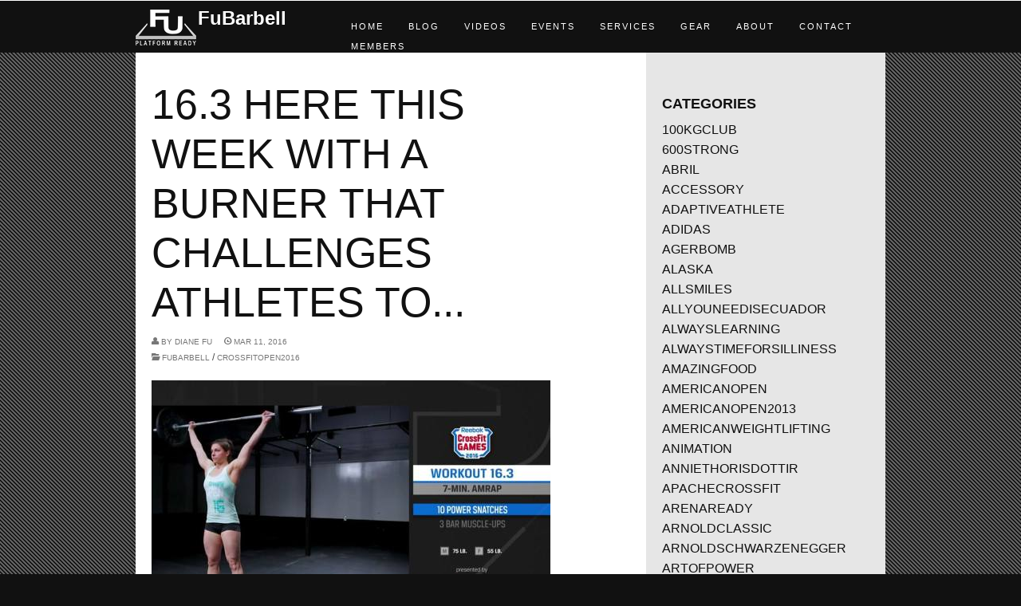

--- FILE ---
content_type: text/html; charset=utf-8
request_url: https://fubarbell.com/content/163-here-week-burner-challenges-athletes-0
body_size: 14794
content:
<!DOCTYPE html>
<!--[if lt IE 7]> <html class="ie6 ie" lang="en" dir="ltr"> <![endif]-->
<!--[if IE 7]>    <html class="ie7 ie" lang="en" dir="ltr"> <![endif]-->
<!--[if IE 8]>    <html class="ie8 ie" lang="en" dir="ltr"> <![endif]-->
<!--[if gt IE 8]> <!--> <html class="" lang="en" dir="ltr"> <!--<![endif]-->
<head>
<meta http-equiv="Content-Type" content="text/html; charset=utf-8" />
<link rel="shortcut icon" href="https://fubarbell.com/sites/default/files/favicon.ico" type="image/vnd.microsoft.icon" />
<link rel="shortlink" href="/node/6453" />
<link rel="canonical" href="/content/163-here-week-burner-challenges-athletes-0" />
<meta name="Generator" content="Drupal 7 (http://drupal.org)" />
<meta name="title" content="FuBarbell" />
<meta name="description" content="FuBarbell is an Olympic-Style Weightlighting and Strength &amp; Conditioning coaching practice led by Diane Fu from San Francisco CrossFit." />
<meta name="keywords" content="olympic style weightlifting strength conditioning skill crossfit power snatch clean squat press jerk split coach seminar workshop technique skill" />
<link href="http://fonts.googleapis.com/css?family=Open+Sans" rel="stylesheet" type="text/css" />
<link href="http://fonts.googleapis.com/css?family=Open+Sans+Condensed:300" rel="stylesheet" type="text/css" />
<link href="/sites/all/themes/quebec/css/ui.css" rel="stylesheet" type="text/css" media="screen" />
<link href="/sites/all/themes/quebec/css/gumby.css" rel="stylesheet" type="text/css" media="screen" />
<link href="/sites/all/themes/quebec/css/style.css" rel="stylesheet" type="text/css" media="screen" />
<meta name="viewport" content="width=device-width, initial-scale=1" />
<style type='text/css'>body {font-family:"Oswald", sans-serif !important;}</style> <style type='text/css'>h1 {font-size:36px;} h2 {font-size:30px;} h3 {font-size:24px;} h4 {font-size:18px;} h5 {font-size:14px;} h6 {font-size:12px;}</style> <meta property="og:type" content="website"/>
<meta property="og:title" content="Fubarbell"/>
<meta property="og:description" content="FuBarbell is an Olympic-Style Weightlighting and Strength & Conditioning coaching practice led by Diane Fu from San Francisco CrossFit.">
<meta property="og:image" content="http://fubarbell.com/sites/default/files/Logo800.png" />
<title>16.3 here this week with a burner that challenges athletes to... | FuBarbell</title>
<style type="text/css" media="all">
@import url("https://fubarbell.com/modules/system/system.base.css?p926mz");
@import url("https://fubarbell.com/modules/system/system.menus.css?p926mz");
@import url("https://fubarbell.com/modules/system/system.messages.css?p926mz");
@import url("https://fubarbell.com/modules/system/system.theme.css?p926mz");
</style>
<style type="text/css" media="all">
@import url("https://fubarbell.com/modules/comment/comment.css?p926mz");
@import url("https://fubarbell.com/sites/all/modules/date/date_api/date.css?p926mz");
@import url("https://fubarbell.com/sites/all/modules/date/date_popup/themes/datepicker.1.7.css?p926mz");
@import url("https://fubarbell.com/modules/field/theme/field.css?p926mz");
@import url("https://fubarbell.com/sites/all/modules/lab_field/lab_field.css?p926mz");
@import url("https://fubarbell.com/sites/all/modules/logintoboggan/logintoboggan.css?p926mz");
@import url("https://fubarbell.com/modules/node/node.css?p926mz");
@import url("https://fubarbell.com/modules/search/search.css?p926mz");
@import url("https://fubarbell.com/sites/all/modules/ubercart/uc_attribute/uc_attribute.css?p926mz");
@import url("https://fubarbell.com/sites/all/modules/ubercart/uc_order/uc_order.css?p926mz");
@import url("https://fubarbell.com/sites/all/modules/ubercart/uc_product/uc_product.css?p926mz");
@import url("https://fubarbell.com/sites/all/modules/ubercart/uc_store/uc_store.css?p926mz");
@import url("https://fubarbell.com/modules/user/user.css?p926mz");
@import url("https://fubarbell.com/modules/forum/forum.css?p926mz");
@import url("https://fubarbell.com/sites/all/modules/views/css/views.css?p926mz");
</style>
<style type="text/css" media="all">
@import url("https://fubarbell.com/sites/all/libraries/colorbox/example1/colorbox.css?p926mz");
@import url("https://fubarbell.com/sites/all/modules/ctools/css/ctools.css?p926mz");
@import url("https://fubarbell.com/sites/all/modules/panels/css/panels.css?p926mz");
</style>
<style type="text/css" media="all">
@import url("https://fubarbell.com/sites/all/themes/quebec//css/text.css?p926mz");
@import url("https://fubarbell.com/sites/all/themes/quebec//css/imports.css?p926mz");
@import url("https://fubarbell.com/sites/all/themes/quebec//css/ie.css?p926mz");
@import url("https://fubarbell.com/sites/all/themes/quebec//css/custom.css?p926mz");
</style>
<script type="text/javascript" src="https://fubarbell.com/sites/all/modules/jquery_update/replace/jquery/1.7/jquery.js?v=1.7.1"></script>
<script type="text/javascript" src="https://fubarbell.com/misc/jquery.once.js?v=1.2"></script>
<script type="text/javascript" src="https://fubarbell.com/misc/drupal.js?p926mz"></script>
<script type="text/javascript" src="https://fubarbell.com/sites/all/libraries/colorbox/jquery.colorbox-min.js?p926mz"></script>
<script type="text/javascript" src="https://fubarbell.com/sites/all/modules/colorbox/js/colorbox.js?p926mz"></script>
<script type="text/javascript" src="https://fubarbell.com/sites/all/modules/colorbox/js/colorbox_inline.js?p926mz"></script>
<script type="text/javascript" src="https://fubarbell.com/sites/all/modules/panels/js/panels.js?p926mz"></script>
<script type="text/javascript" src="https://fubarbell.com/sites/all/modules/google_analytics/googleanalytics.js?p926mz"></script>
<script type="text/javascript">
<!--//--><![CDATA[//><!--
var _gaq = _gaq || [];_gaq.push(["_setAccount", "UA-39174975-1"]);_gaq.push(["_trackPageview"]);(function() {var ga = document.createElement("script");ga.type = "text/javascript";ga.async = true;ga.src = ("https:" == document.location.protocol ? "https://ssl" : "http://www") + ".google-analytics.com/ga.js";var s = document.getElementsByTagName("script")[0];s.parentNode.insertBefore(ga, s);})();
//--><!]]>
</script>
<script type="text/javascript" src="https://fubarbell.com/sites/all/modules/disqus/disqus.js?p926mz"></script>
<script type="text/javascript" src="https://fubarbell.com/sites/all/themes/quebec/js/jquery.js?p926mz"></script>
<script type="text/javascript" src="https://fubarbell.com/sites/all/themes/quebec/js/jquery-ui-1.8.23.custom.min.js?p926mz"></script>
<script type="text/javascript" src="https://fubarbell.com/sites/all/themes/quebec/js/gumby.js?p926mz"></script>
<script type="text/javascript" src="https://fubarbell.com/sites/all/themes/quebec/js/modernizr-2.0.6.min.js?p926mz"></script>
<script type="text/javascript" src="https://fubarbell.com/sites/all/themes/quebec/js/mobile-menu.js?p926mz"></script>
<script type="text/javascript" src="https://fubarbell.com/sites/all/themes/quebec/js/jquery.ui.totop.js?p926mz"></script>
<script type="text/javascript" src="https://fubarbell.com/sites/all/themes/quebec/js/easing.js?p926mz"></script>
<script type="text/javascript" src="https://fubarbell.com/sites/all/themes/quebec/js/plugins.js?p926mz"></script>
<script type="text/javascript" src="https://fubarbell.com/sites/all/themes/quebec/js/main.js?p926mz"></script>
<script type="text/javascript" src="https://fubarbell.com/sites/all/themes/quebec/js/montreal.js?p926mz"></script>
<script type="text/javascript">
<!--//--><![CDATA[//><!--
jQuery.extend(Drupal.settings, {"basePath":"\/","pathPrefix":"","ajaxPageState":{"theme":"quebec","theme_token":"u5oy-ks9fZYWBOsneQM2T2aOk48OtcnrdDw-ersSZ6Y","js":{"sites\/all\/modules\/jquery_update\/replace\/jquery\/1.7\/jquery.js":1,"misc\/jquery.once.js":1,"misc\/drupal.js":1,"sites\/all\/libraries\/colorbox\/jquery.colorbox-min.js":1,"sites\/all\/modules\/colorbox\/js\/colorbox.js":1,"sites\/all\/modules\/colorbox\/js\/colorbox_inline.js":1,"sites\/all\/modules\/panels\/js\/panels.js":1,"sites\/all\/modules\/google_analytics\/googleanalytics.js":1,"0":1,"sites\/all\/modules\/disqus\/disqus.js":1,"sites\/all\/themes\/quebec\/js\/jquery.js":1,"sites\/all\/themes\/quebec\/js\/jquery-ui-1.8.23.custom.min.js":1,"sites\/all\/themes\/quebec\/js\/gumby.js":1,"sites\/all\/themes\/quebec\/js\/modernizr-2.0.6.min.js":1,"sites\/all\/themes\/quebec\/js\/mobile-menu.js":1,"sites\/all\/themes\/quebec\/js\/jquery.ui.totop.js":1,"sites\/all\/themes\/quebec\/js\/easing.js":1,"sites\/all\/themes\/quebec\/js\/plugins.js":1,"sites\/all\/themes\/quebec\/js\/main.js":1,"sites\/all\/themes\/quebec\/js\/montreal.js":1},"css":{"modules\/system\/system.base.css":1,"modules\/system\/system.menus.css":1,"modules\/system\/system.messages.css":1,"modules\/system\/system.theme.css":1,"modules\/comment\/comment.css":1,"sites\/all\/modules\/date\/date_api\/date.css":1,"sites\/all\/modules\/date\/date_popup\/themes\/datepicker.1.7.css":1,"modules\/field\/theme\/field.css":1,"sites\/all\/modules\/lab_field\/lab_field.css":1,"sites\/all\/modules\/logintoboggan\/logintoboggan.css":1,"modules\/node\/node.css":1,"modules\/search\/search.css":1,"sites\/all\/modules\/ubercart\/uc_attribute\/uc_attribute.css":1,"sites\/all\/modules\/ubercart\/uc_order\/uc_order.css":1,"sites\/all\/modules\/ubercart\/uc_product\/uc_product.css":1,"sites\/all\/modules\/ubercart\/uc_store\/uc_store.css":1,"modules\/user\/user.css":1,"modules\/forum\/forum.css":1,"sites\/all\/modules\/views\/css\/views.css":1,"sites\/all\/libraries\/colorbox\/example1\/colorbox.css":1,"sites\/all\/modules\/ctools\/css\/ctools.css":1,"sites\/all\/modules\/panels\/css\/panels.css":1,"sites\/all\/themes\/quebec\/\/css\/text.css":1,"sites\/all\/themes\/quebec\/\/css\/imports.css":1,"sites\/all\/themes\/quebec\/\/css\/ie.css":1,"sites\/all\/themes\/quebec\/\/css\/custom.css":1}},"colorbox":{"opacity":"0.85","current":"{current} of {total}","previous":"\u00ab Prev","next":"Next \u00bb","close":"Close","maxWidth":"98%","maxHeight":"98%","fixed":true},"googleanalytics":{"trackOutbound":1,"trackMailto":1,"trackDownload":1,"trackDownloadExtensions":"7z|aac|arc|arj|asf|asx|avi|bin|csv|doc|exe|flv|gif|gz|gzip|hqx|jar|jpe?g|js|mp(2|3|4|e?g)|mov(ie)?|msi|msp|pdf|phps|png|ppt|qtm?|ra(m|r)?|sea|sit|tar|tgz|torrent|txt|wav|wma|wmv|wpd|xls|xml|z|zip"},"disqus":{"domain":"fu-barbell","url":"https:\/\/fubarbell.com\/content\/163-here-week-burner-challenges-athletes-0","title":"16.3 here this week with a burner that challenges athletes to...","identifier":"node\/6453","sso":{"name":"FuBarbell","url":"\/user\/login?destination=disqus\/closewindow","logout":"\/user\/logout?destination=node\/6453","width":800,"height":600,"button":"https:\/\/fubarbell.com\/sites\/default\/files\/logo-white.png","icon":"https:\/\/fubarbell.com\/sites\/default\/files\/favicon.ico"},"remote_auth_s3":"W10= 0e97c91d322c5bb7706dee077e294efa8b7aa523 1769730006","api_key":"XyQbnyHlMwjc8iXKDgcoP2Rid7GJkOYuDGzAQ17WpOFlJGGaErkTvBQ0CAFviTTi"}});
//--><!]]>
</script>
  <!-- IE Fix for HTML5 Tags -->
  <!--[if lt IE 9]>
    <script src="http://html5shiv.googlecode.com/svn/trunk/html5.js"></script>
  <![endif]-->
<link href='http://fonts.googleapis.com/css?family=Oswald:400,300,700' rel='stylesheet' type='text/css'>
<link href='http://fonts.googleapis.com/css?family=Droid+Serif:400italic,700italic' rel='stylesheet' type='text/css'>
<link href='http://fonts.googleapis.com/css?family=Ubuntu' rel='stylesheet' type='text/css'>

<!-- User defined CSS --><style type='text/css'></style><!-- End user defined CSS -->
<!-- <link rel="stylesheet" type="text/css" href="/sites/all/themes/quebec/css/switch.css">
<link rel="stylesheet" class="switch" type="text/css" href="/sites/all/themes/quebec/css/colors/default.css"> -->

</head>

<body class="html not-front not-logged-in one-sidebar sidebar-first page-node page-node- page-node-6453 node-type-article" >

  <header>
    <div class="container">     
      <section class="row">  
        <div class="three columns branding" >
                      <a class="logo-link" href="/"><img src="https://fubarbell.com/sites/default/files/logo-white.png" /></a>
                    <!-- ?php if (theme_get_setting('branding_type') == 'text'): ? -->
            <a class="text-link" href="/">
              <h1 id="main_title_text">FuBarbell</h1>
              <h2 id="main_title_slogan"></h2>
            </a>
          <!-- ?php endif; ? -->
        </div>
      	<div class="nine columns"> 
          <div id="nav">
            <!-- begin menu -->
            <nav id="navigationmain">
            
		          <ul class="menu"><li><a href="/">Home</a></li><li class="dropdown"><a href="/blog" title="">Blog</a><ul class="menu"><li><a href="/publications" title="Articles around the Web">Publications</a></li></ul></li><li><a href="/videos" title="Movement Demos">Videos</a></li><li><a href="/events" title="Seminars and Events">Events</a></li><li><a href="/services">Services</a></li><li><a href="http://gear.fubarbell.com" title="FuBarbell Gear">Gear</a></li><li class="dropdown"><a href="/about">About</a><ul class="menu"><li><a href="/banners" title="Add FuBarbell banner to your site">Get Banner</a></li></ul></li><li class="dropdown"><a href="/contact">Contact</a><ul class="menu"><li><a href="https://www.facebook.com/FuBarbell" title="Follow FuBarbell on Facebook">Follow on Facebook</a></li><li><a href="http://instagram.com/dianefu" title="Follow FuBarbell on Instagram">Follow on Instagram</a></li><li><a href="http://fubarbell.tumblr.com/" title="Follow FuBarbell on Tumblr">Follow on Tumblr</a></li><li><a href="https://twitter.com/FuBarbell" title="Follow FuBarbell on Twitter">Follow on Twitter</a></li><li><a href="http://fubarbell.com/rss.xml" title="Follow FuBarbell via RSS">Follow via RSS</a></li></ul></li><li class="dropdown"><a href="/user" title="Members area">Members</a><ul class="menu"><li><a href="/user/login" title="Log in to members area">Login</a></li></ul></li></ul>            
            </nav>
				  </div>    
				</div> 
				 
      <!-- end menu -->   
      </section> 
    </div>
    <!-- end main span2 -->            
  </header> 
 
   
<div class="container" style="background:url(/sites/all/themes/quebec/img/stripes60.png);">            
  <section class="row white">
    
    <div class="seven columns blogpost">
                   	      	            
  
<div id="block-system-main" class="block block-system">

    
  <div class="content">
    
    
    
        <h2 class="blacktext bold node_title">16.3 here this week with a burner that challenges athletes to...</h2>
    <span property="dc:title" content="16.3 here this week with a burner that challenges athletes to..." class="rdf-meta element-hidden"></span><span property="sioc:num_replies" content="0" datatype="xsd:integer" class="rdf-meta element-hidden"></span>  
          <!-- POST META -->
			<p class="post_meta">
			  <i class="greytext icon-user"></i><span class="smallfont greytext"> by <span rel="sioc:has_creator"><span class="username" xml:lang="" about="/users/diane-fu" typeof="sioc:UserAccount" property="foaf:name" datatype="">Diane Fu</span></span></span> &nbsp; &nbsp;
				<i class="greytext icon-time"></i><span class="smallfont greytext"> Mar 11, 2016</span> &nbsp; &nbsp;
				<br>				<i class="greytext icon-folder-open"></i><a href="/tags/fubarbell" typeof="skos:Concept" property="rdfs:label skos:prefLabel" datatype="">fubarbell</a> / <a href="/tags/crossfitopen2016" typeof="skos:Concept" property="rdfs:label skos:prefLabel" datatype="">crossfitopen2016</a>			  			</p>         
       
     
    
      
  <div class="article_content">
    <div class="field-item even body" property="content:encoded"><p><img src="http://40.media.tumblr.com/cc10d38090b1ff6184df303167e5a4b8/tumblr_o3w3hkJ8Lj1rsbrcho1_500.jpg" /><br /><br />
</p><p>16.3 here this week with a burner that challenges athletes to push intelligently through 7 minutes of snatches and bar muscle-up pain.</p>
<p>Pacing:<br /><br />
Even though 7min is relatively short compared to the other two events, it’s still long enough so that a pace should be considered to hedge redlining early in the event.</p>
<p>I would recommend using the first 2 minutes to go in hard but maintain a good rhythm during and between the movements. The following 3 minutes should be used to ease up a bit to allow the body to stay in an even zone with the final 2 minutes ramping back up in intensity again. Reps, if possible, should be performed unbroken between the 2 sets. And as always, remember to rest on the clock and not in your head.</p>
<p>Power Snatch:<br /><br />
As tempting as it is to do the line-fishing-bendy-back muscle snatch, try to keep the legs involved as much as possible to spare the shoulders from accumulated fatigue going into the muscle-ups.</p>
<p>Removing transitions add speed, so the order of efficiency in this workout would look something like this:<br /><br />
1. No touch muscle snatch (still keep bar as close to the body as possible).<br /><br />
2. Muscle snatch with hip contact<br /><br />
3. Power snatch with no foot transition<br /><br />
4. Power snatch with foot transition</p>
<p>Switching between these different iterations can help adjust pacing as well as you dial your engine up and down throughout the 7min.</p>
<p>Bar Muscle-Ups:<br /><br />
Ask @carlpaoli</p>
<p>Can You Do This Workout Again:<br /><br />
Yes, so if you already know you plan on doing a repeat, use your first time around as recon and pay attention on where you feel like you can make up some time. Was your pacing good? Were your transitions between movements efficient? Did you break up reps when you didn’t need to? Did you rest too long? <br /><br />
#FuBarbell #CrossFitOpen2016</p>
</div><div id="disqus_thread"><noscript><p><a href="http://fu-barbell.disqus.com/?url=https%3A%2F%2Ffubarbell.com%2Fcontent%2F163-here-week-burner-challenges-athletes-0">View the discussion thread.</a></p></noscript></div>  </div>
 
	
  
  </div>
</div>
    </div>

    <div class="four columns push_one grey sidebar">

    	    	<aside id="sidebar-first" role="complementary" >
      
  
<div id="block-views-categories-block" class="block block-views">

    <h2>Categories</h2>
  
  <div class="content">
    <div class="view view-categories view-id-categories view-display-id-block view-dom-id-290b04c40999dea870dcb10e5728b90d">
        
  
  
      <div class="view-content">
      <div class="item-list">    <ul>          <li class="views-row views-row-1 views-row-odd views-row-first">  
  <div class="views-field views-field-name">        <span class="field-content"><a href="/tags/100kgclub">100kgclub</a></span>  </div></li>
          <li class="views-row views-row-2 views-row-even">  
  <div class="views-field views-field-name">        <span class="field-content"><a href="/tags/600strong">600strong</a></span>  </div></li>
          <li class="views-row views-row-3 views-row-odd">  
  <div class="views-field views-field-name">        <span class="field-content"><a href="/tags/abril">abril</a></span>  </div></li>
          <li class="views-row views-row-4 views-row-even">  
  <div class="views-field views-field-name">        <span class="field-content"><a href="/tags/accessory">accessory</a></span>  </div></li>
          <li class="views-row views-row-5 views-row-odd">  
  <div class="views-field views-field-name">        <span class="field-content"><a href="/tags/adaptiveathlete">adaptiveathlete</a></span>  </div></li>
          <li class="views-row views-row-6 views-row-even">  
  <div class="views-field views-field-name">        <span class="field-content"><a href="/tags/adidas">adidas</a></span>  </div></li>
          <li class="views-row views-row-7 views-row-odd">  
  <div class="views-field views-field-name">        <span class="field-content"><a href="/tags/agerbomb">agerbomb</a></span>  </div></li>
          <li class="views-row views-row-8 views-row-even">  
  <div class="views-field views-field-name">        <span class="field-content"><a href="/tags/alaska">alaska</a></span>  </div></li>
          <li class="views-row views-row-9 views-row-odd">  
  <div class="views-field views-field-name">        <span class="field-content"><a href="/tags/allsmiles">allsmiles</a></span>  </div></li>
          <li class="views-row views-row-10 views-row-even">  
  <div class="views-field views-field-name">        <span class="field-content"><a href="/tags/allyouneedisecuador">allyouneedisecuador</a></span>  </div></li>
          <li class="views-row views-row-11 views-row-odd">  
  <div class="views-field views-field-name">        <span class="field-content"><a href="/tags/alwayslearning">alwayslearning</a></span>  </div></li>
          <li class="views-row views-row-12 views-row-even">  
  <div class="views-field views-field-name">        <span class="field-content"><a href="/tags/alwaystimeforsilliness">alwaystimeforsilliness</a></span>  </div></li>
          <li class="views-row views-row-13 views-row-odd">  
  <div class="views-field views-field-name">        <span class="field-content"><a href="/tags/amazingfood">amazingfood</a></span>  </div></li>
          <li class="views-row views-row-14 views-row-even">  
  <div class="views-field views-field-name">        <span class="field-content"><a href="/tags/americanopen">americanopen</a></span>  </div></li>
          <li class="views-row views-row-15 views-row-odd">  
  <div class="views-field views-field-name">        <span class="field-content"><a href="/tags/americanopen2013">americanopen2013</a></span>  </div></li>
          <li class="views-row views-row-16 views-row-even">  
  <div class="views-field views-field-name">        <span class="field-content"><a href="/tags/americanweightlifting">americanweightlifting</a></span>  </div></li>
          <li class="views-row views-row-17 views-row-odd">  
  <div class="views-field views-field-name">        <span class="field-content"><a href="/taxonomy/term/4">Animation</a></span>  </div></li>
          <li class="views-row views-row-18 views-row-even">  
  <div class="views-field views-field-name">        <span class="field-content"><a href="/tags/anniethorisdottir">anniethorisdottir</a></span>  </div></li>
          <li class="views-row views-row-19 views-row-odd">  
  <div class="views-field views-field-name">        <span class="field-content"><a href="/tags/apachecrossfit">apachecrossfit</a></span>  </div></li>
          <li class="views-row views-row-20 views-row-even">  
  <div class="views-field views-field-name">        <span class="field-content"><a href="/tags/arenaready">arenaready</a></span>  </div></li>
          <li class="views-row views-row-21 views-row-odd">  
  <div class="views-field views-field-name">        <span class="field-content"><a href="/tags/arnoldclassic">arnoldclassic</a></span>  </div></li>
          <li class="views-row views-row-22 views-row-even">  
  <div class="views-field views-field-name">        <span class="field-content"><a href="/tags/arnoldschwarzenegger">arnoldschwarzenegger</a></span>  </div></li>
          <li class="views-row views-row-23 views-row-odd">  
  <div class="views-field views-field-name">        <span class="field-content"><a href="/tags/artofpower">artofpower</a></span>  </div></li>
          <li class="views-row views-row-24 views-row-even">  
  <div class="views-field views-field-name">        <span class="field-content"><a href="/tags/artofweightlifting">artofweightlifting</a></span>  </div></li>
          <li class="views-row views-row-25 views-row-odd">  
  <div class="views-field views-field-name">        <span class="field-content"><a href="/tags/athletespotential">athletespotential</a></span>  </div></li>
          <li class="views-row views-row-26 views-row-even">  
  <div class="views-field views-field-name">        <span class="field-content"><a href="/tags/athleteswarehouse">athleteswarehouse</a></span>  </div></li>
          <li class="views-row views-row-27 views-row-odd">  
  <div class="views-field views-field-name">        <span class="field-content"><a href="/tags/atlaspowerwraps">atlaspowerwraps</a></span>  </div></li>
          <li class="views-row views-row-28 views-row-even">  
  <div class="views-field views-field-name">        <span class="field-content"><a href="/tags/attitudenation">attitudenation</a></span>  </div></li>
          <li class="views-row views-row-29 views-row-odd">  
  <div class="views-field views-field-name">        <span class="field-content"><a href="/tags/backsquats">backsquats</a></span>  </div></li>
          <li class="views-row views-row-30 views-row-even">  
  <div class="views-field views-field-name">        <span class="field-content"><a href="/tags/ballet">ballet</a></span>  </div></li>
          <li class="views-row views-row-31 views-row-odd">  
  <div class="views-field views-field-name">        <span class="field-content"><a href="/tags/barbellagent">barbellagent</a></span>  </div></li>
          <li class="views-row views-row-32 views-row-even">  
  <div class="views-field views-field-name">        <span class="field-content"><a href="/tags/barbelldaily">barbelldaily</a></span>  </div></li>
          <li class="views-row views-row-33 views-row-odd">  
  <div class="views-field views-field-name">        <span class="field-content"><a href="/tags/barbellgymnastics">barbellgymnastics</a></span>  </div></li>
          <li class="views-row views-row-34 views-row-even">  
  <div class="views-field views-field-name">        <span class="field-content"><a href="/tags/barbellmastermind">barbellmastermind</a></span>  </div></li>
          <li class="views-row views-row-35 views-row-odd">  
  <div class="views-field views-field-name">        <span class="field-content"><a href="/tags/barbellshrugged">barbellshrugged</a></span>  </div></li>
          <li class="views-row views-row-36 views-row-even">  
  <div class="views-field views-field-name">        <span class="field-content"><a href="/tags/barbellshruggedpodcast">barbellshruggedpodcast</a></span>  </div></li>
          <li class="views-row views-row-37 views-row-odd">  
  <div class="views-field views-field-name">        <span class="field-content"><a href="/tags/barbellwod">barbellwod</a></span>  </div></li>
          <li class="views-row views-row-38 views-row-even">  
  <div class="views-field views-field-name">        <span class="field-content"><a href="/tags/basketball">basketball</a></span>  </div></li>
          <li class="views-row views-row-39 views-row-odd">  
  <div class="views-field views-field-name">        <span class="field-content"><a href="/tags/basl">basl</a></span>  </div></li>
          <li class="views-row views-row-40 views-row-even">  
  <div class="views-field views-field-name">        <span class="field-content"><a href="/tags/bboy">bboy</a></span>  </div></li>
          <li class="views-row views-row-41 views-row-odd">  
  <div class="views-field views-field-name">        <span class="field-content"><a href="/tags/bboys">bboys</a></span>  </div></li>
          <li class="views-row views-row-42 views-row-even">  
  <div class="views-field views-field-name">        <span class="field-content"><a href="/tags/beach">beach</a></span>  </div></li>
          <li class="views-row views-row-43 views-row-odd">  
  <div class="views-field views-field-name">        <span class="field-content"><a href="/tags/beardsandbarbellshq">beardsandbarbellshq</a></span>  </div></li>
          <li class="views-row views-row-44 views-row-even">  
  <div class="views-field views-field-name">        <span class="field-content"><a href="/tags/beardstrong">beardstrong</a></span>  </div></li>
          <li class="views-row views-row-45 views-row-odd">  
  <div class="views-field views-field-name">        <span class="field-content"><a href="/tags/beautifulsfmorning">beautifulsfmorning</a></span>  </div></li>
          <li class="views-row views-row-46 views-row-even">  
  <div class="views-field views-field-name">        <span class="field-content"><a href="/tags/becausescience">becausescience</a></span>  </div></li>
          <li class="views-row views-row-47 views-row-odd">  
  <div class="views-field views-field-name">        <span class="field-content"><a href="/tags/beccavoigt">beccavoigt</a></span>  </div></li>
          <li class="views-row views-row-48 views-row-even">  
  <div class="views-field views-field-name">        <span class="field-content"><a href="/tags/becomingasuperhuman">becomingasuperhuman</a></span>  </div></li>
          <li class="views-row views-row-49 views-row-odd">  
  <div class="views-field views-field-name">        <span class="field-content"><a href="/tags/becomingsuperhuman">becomingsuperhuman</a></span>  </div></li>
          <li class="views-row views-row-50 views-row-even">  
  <div class="views-field views-field-name">        <span class="field-content"><a href="/tags/believeinyourself">believeinyourself</a></span>  </div></li>
          <li class="views-row views-row-51 views-row-odd">  
  <div class="views-field views-field-name">        <span class="field-content"><a href="/tags/belltowncrossfit">belltowncrossfit</a></span>  </div></li>
          <li class="views-row views-row-52 views-row-even">  
  <div class="views-field views-field-name">        <span class="field-content"><a href="/tags/bemorehuman">bemorehuman</a></span>  </div></li>
          <li class="views-row views-row-53 views-row-odd">  
  <div class="views-field views-field-name">        <span class="field-content"><a href="/tags/benclaridad">benclaridad</a></span>  </div></li>
          <li class="views-row views-row-54 views-row-even">  
  <div class="views-field views-field-name">        <span class="field-content"><a href="/tags/bestcoachever">bestcoachever</a></span>  </div></li>
          <li class="views-row views-row-55 views-row-odd">  
  <div class="views-field views-field-name">        <span class="field-content"><a href="/tags/bethe1">bethe1</a></span>  </div></li>
          <li class="views-row views-row-56 views-row-even">  
  <div class="views-field views-field-name">        <span class="field-content"><a href="/tags/betterdoorthanwindow">betterdoorthanwindow</a></span>  </div></li>
          <li class="views-row views-row-57 views-row-odd">  
  <div class="views-field views-field-name">        <span class="field-content"><a href="/tags/beyou">beyou</a></span>  </div></li>
          <li class="views-row views-row-58 views-row-even">  
  <div class="views-field views-field-name">        <span class="field-content"><a href="/tags/bigcoffeemugs">bigcoffeemugs</a></span>  </div></li>
          <li class="views-row views-row-59 views-row-odd">  
  <div class="views-field views-field-name">        <span class="field-content"><a href="/tags/biomechanics">biomechanics</a></span>  </div></li>
          <li class="views-row views-row-60 views-row-even">  
  <div class="views-field views-field-name">        <span class="field-content"><a href="/tags/biomechsnics">biomechsnics</a></span>  </div></li>
          <li class="views-row views-row-61 views-row-odd">  
  <div class="views-field views-field-name">        <span class="field-content"><a href="/tags/blackfriday">blackfriday</a></span>  </div></li>
          <li class="views-row views-row-62 views-row-even">  
  <div class="views-field views-field-name">        <span class="field-content"><a href="/tags/blessed">blessed</a></span>  </div></li>
          <li class="views-row views-row-63 views-row-odd">  
  <div class="views-field views-field-name">        <span class="field-content"><a href="/tags/blessthegym">blessthegym</a></span>  </div></li>
          <li class="views-row views-row-64 views-row-even">  
  <div class="views-field views-field-name">        <span class="field-content"><a href="/tags/blocks">blocks</a></span>  </div></li>
          <li class="views-row views-row-65 views-row-odd">  
  <div class="views-field views-field-name">        <span class="field-content"><a href="/tags/bobharper">bobharper</a></span>  </div></li>
          <li class="views-row views-row-66 views-row-even">  
  <div class="views-field views-field-name">        <span class="field-content"><a href="/tags/body">body</a></span>  </div></li>
          <li class="views-row views-row-67 views-row-odd">  
  <div class="views-field views-field-name">        <span class="field-content"><a href="/tags/bodytribefitness">bodytribefitness</a></span>  </div></li>
          <li class="views-row views-row-68 views-row-even">  
  <div class="views-field views-field-name">        <span class="field-content"><a href="/tags/boredontheplane">boredontheplane</a></span>  </div></li>
          <li class="views-row views-row-69 views-row-odd">  
  <div class="views-field views-field-name">        <span class="field-content"><a href="/tags/boxpromagazine">boxpromagazine</a></span>  </div></li>
          <li class="views-row views-row-70 views-row-even">  
  <div class="views-field views-field-name">        <span class="field-content"><a href="/tags/brazenathletics">brazenathletics</a></span>  </div></li>
          <li class="views-row views-row-71 views-row-odd">  
  <div class="views-field views-field-name">        <span class="field-content"><a href="/tags/breakdancing">breakdancing</a></span>  </div></li>
          <li class="views-row views-row-72 views-row-even">  
  <div class="views-field views-field-name">        <span class="field-content"><a href="/tags/broadstreetcrossfit">broadstreetcrossfit</a></span>  </div></li>
          <li class="views-row views-row-73 views-row-odd">  
  <div class="views-field views-field-name">        <span class="field-content"><a href="/tags/brooklynbaberll">brooklynbaberll</a></span>  </div></li>
          <li class="views-row views-row-74 views-row-even">  
  <div class="views-field views-field-name">        <span class="field-content"><a href="/tags/brooklynbarbellclub">brooklynbarbellclub</a></span>  </div></li>
          <li class="views-row views-row-75 views-row-odd">  
  <div class="views-field views-field-name">        <span class="field-content"><a href="/tags/bryandiaz">bryandiaz</a></span>  </div></li>
          <li class="views-row views-row-76 views-row-even">  
  <div class="views-field views-field-name">        <span class="field-content"><a href="/tags/btg">btg</a></span>  </div></li>
          <li class="views-row views-row-77 views-row-odd">  
  <div class="views-field views-field-name">        <span class="field-content"><a href="/tags/buckeyecrossfit">buckeyecrossfit</a></span>  </div></li>
          <li class="views-row views-row-78 views-row-even">  
  <div class="views-field views-field-name">        <span class="field-content"><a href="/tags/builtwithkevlar">builtwithkevlar</a></span>  </div></li>
          <li class="views-row views-row-79 views-row-odd">  
  <div class="views-field views-field-name">        <span class="field-content"><a href="/tags/bulldogs">bulldogs</a></span>  </div></li>
          <li class="views-row views-row-80 views-row-even">  
  <div class="views-field views-field-name">        <span class="field-content"><a href="/tags/bullies">bullies</a></span>  </div></li>
          <li class="views-row views-row-81 views-row-odd">  
  <div class="views-field views-field-name">        <span class="field-content"><a href="/tags/burdickchicks">burdickchicks</a></span>  </div></li>
          <li class="views-row views-row-82 views-row-even">  
  <div class="views-field views-field-name">        <span class="field-content"><a href="/tags/burpees">burpees</a></span>  </div></li>
          <li class="views-row views-row-83 views-row-odd">  
  <div class="views-field views-field-name">        <span class="field-content"><a href="/tags/caffeine">caffeine</a></span>  </div></li>
          <li class="views-row views-row-84 views-row-even">  
  <div class="views-field views-field-name">        <span class="field-content"><a href="/tags/caffeineandkilos">caffeineandkilos</a></span>  </div></li>
          <li class="views-row views-row-85 views-row-odd">  
  <div class="views-field views-field-name">        <span class="field-content"><a href="/tags/calstrength">calstrength</a></span>  </div></li>
          <li class="views-row views-row-86 views-row-even">  
  <div class="views-field views-field-name">        <span class="field-content"><a href="/tags/candidshotsarethebest">candidshotsarethebest</a></span>  </div></li>
          <li class="views-row views-row-87 views-row-odd">  
  <div class="views-field views-field-name">        <span class="field-content"><a href="/tags/captioncontest">captioncontest</a></span>  </div></li>
          <li class="views-row views-row-88 views-row-even">  
  <div class="views-field views-field-name">        <span class="field-content"><a href="/tags/carlpaoli">carlpaoli</a></span>  </div></li>
          <li class="views-row views-row-89 views-row-odd">  
  <div class="views-field views-field-name">        <span class="field-content"><a href="/tags/carlyrosinphotography">carlyrosinphotography</a></span>  </div></li>
          <li class="views-row views-row-90 views-row-even">  
  <div class="views-field views-field-name">        <span class="field-content"><a href="/tags/carsoncitycrossfit">carsoncitycrossfit</a></span>  </div></li>
          <li class="views-row views-row-91 views-row-odd">  
  <div class="views-field views-field-name">        <span class="field-content"><a href="/tags/cartoon">cartoon</a></span>  </div></li>
          <li class="views-row views-row-92 views-row-even">  
  <div class="views-field views-field-name">        <span class="field-content"><a href="/tags/catalystathletics">catalystathletics</a></span>  </div></li>
          <li class="views-row views-row-93 views-row-odd">  
  <div class="views-field views-field-name">        <span class="field-content"><a href="/tags/catapult">catapult</a></span>  </div></li>
          <li class="views-row views-row-94 views-row-even">  
  <div class="views-field views-field-name">        <span class="field-content"><a href="/tags/cfgames2015">cfgames2015</a></span>  </div></li>
          <li class="views-row views-row-95 views-row-odd">  
  <div class="views-field views-field-name">        <span class="field-content"><a href="/tags/chalkmonkeycrossfit">chalkmonkeycrossfit</a></span>  </div></li>
          <li class="views-row views-row-96 views-row-even">  
  <div class="views-field views-field-name">        <span class="field-content"><a href="/tags/champlainvalleycrossfit">champlainvalleycrossfit</a></span>  </div></li>
          <li class="views-row views-row-97 views-row-odd">  
  <div class="views-field views-field-name">        <span class="field-content"><a href="/tags/chicago">chicago</a></span>  </div></li>
          <li class="views-row views-row-98 views-row-even">  
  <div class="views-field views-field-name">        <span class="field-content"><a href="/tags/china">china</a></span>  </div></li>
          <li class="views-row views-row-99 views-row-odd">  
  <div class="views-field views-field-name">        <span class="field-content"><a href="/tags/chinaweightlifting">chinaweightlifting</a></span>  </div></li>
          <li class="views-row views-row-100 views-row-even">  
  <div class="views-field views-field-name">        <span class="field-content"><a href="/tags/chineseweightlifting">chineseweightlifting</a></span>  </div></li>
          <li class="views-row views-row-101 views-row-odd">  
  <div class="views-field views-field-name">        <span class="field-content"><a href="/tags/chineseweightliftng">chineseweightliftng</a></span>  </div></li>
          <li class="views-row views-row-102 views-row-even">  
  <div class="views-field views-field-name">        <span class="field-content"><a href="/tags/chocolate">chocolate</a></span>  </div></li>
          <li class="views-row views-row-103 views-row-odd">  
  <div class="views-field views-field-name">        <span class="field-content"><a href="/tags/christmas">christmas</a></span>  </div></li>
          <li class="views-row views-row-104 views-row-even">  
  <div class="views-field views-field-name">        <span class="field-content"><a href="/tags/christmasabbott">christmasabbott</a></span>  </div></li>
          <li class="views-row views-row-105 views-row-odd">  
  <div class="views-field views-field-name">        <span class="field-content"><a href="/tags/christyphillips">christyphillips</a></span>  </div></li>
          <li class="views-row views-row-106 views-row-even">  
  <div class="views-field views-field-name">        <span class="field-content"><a href="/tags/chromeo">chromeo</a></span>  </div></li>
          <li class="views-row views-row-107 views-row-odd">  
  <div class="views-field views-field-name">        <span class="field-content"><a href="/tags/chuanfutraining">chuanfutraining</a></span>  </div></li>
          <li class="views-row views-row-108 views-row-even">  
  <div class="views-field views-field-name">        <span class="field-content"><a href="/tags/chunli">chunli</a></span>  </div></li>
          <li class="views-row views-row-109 views-row-odd">  
  <div class="views-field views-field-name">        <span class="field-content"><a href="/tags/clean">clean</a></span>  </div></li>
          <li class="views-row views-row-110 views-row-even">  
  <div class="views-field views-field-name">        <span class="field-content"><a href="/tags/cleanandjerk">cleanandjerk</a></span>  </div></li>
          <li class="views-row views-row-111 views-row-odd">  
  <div class="views-field views-field-name">        <span class="field-content"><a href="/tags/coachb">coachb</a></span>  </div></li>
          <li class="views-row views-row-112 views-row-even">  
  <div class="views-field views-field-name">        <span class="field-content"><a href="/tags/coachingfromtheside">coachingfromtheside</a></span>  </div></li>
          <li class="views-row views-row-113 views-row-odd">  
  <div class="views-field views-field-name">        <span class="field-content"><a href="/tags/coachstevo">coachstevo</a></span>  </div></li>
          <li class="views-row views-row-114 views-row-even">  
  <div class="views-field views-field-name">        <span class="field-content"><a href="/tags/coastalfitnesshk">coastalfitnesshk</a></span>  </div></li>
          <li class="views-row views-row-115 views-row-odd">  
  <div class="views-field views-field-name">        <span class="field-content"><a href="/tags/cody">cody</a></span>  </div></li>
          <li class="views-row views-row-116 views-row-even">  
  <div class="views-field views-field-name">        <span class="field-content"><a href="/tags/codyapp">codyapp</a></span>  </div></li>
          <li class="views-row views-row-117 views-row-odd">  
  <div class="views-field views-field-name">        <span class="field-content"><a href="/tags/coffee">coffee</a></span>  </div></li>
          <li class="views-row views-row-118 views-row-even">  
  <div class="views-field views-field-name">        <span class="field-content"><a href="/tags/coffeeblocks">coffeeblocks</a></span>  </div></li>
          <li class="views-row views-row-119 views-row-odd">  
  <div class="views-field views-field-name">        <span class="field-content"><a href="/tags/collaboration">collaboration</a></span>  </div></li>
          <li class="views-row views-row-120 views-row-even">  
  <div class="views-field views-field-name">        <span class="field-content"><a href="/tags/colombianweightlifting">colombianweightlifting</a></span>  </div></li>
          <li class="views-row views-row-121 views-row-odd">  
  <div class="views-field views-field-name">        <span class="field-content"><a href="/tags/columbusweightlifting">columbusweightlifting</a></span>  </div></li>
          <li class="views-row views-row-122 views-row-even">  
  <div class="views-field views-field-name">        <span class="field-content"><a href="/tags/community">community</a></span>  </div></li>
          <li class="views-row views-row-123 views-row-odd">  
  <div class="views-field views-field-name">        <span class="field-content"><a href="/tags/consistency">consistency</a></span>  </div></li>
          <li class="views-row views-row-124 views-row-even">  
  <div class="views-field views-field-name">        <span class="field-content"><a href="/tags/control">control</a></span>  </div></li>
          <li class="views-row views-row-125 views-row-odd">  
  <div class="views-field views-field-name">        <span class="field-content"><a href="/tags/coordination">coordination</a></span>  </div></li>
          <li class="views-row views-row-126 views-row-even">  
  <div class="views-field views-field-name">        <span class="field-content"><a href="/tags/cosyapp">cosyapp</a></span>  </div></li>
          <li class="views-row views-row-127 views-row-odd">  
  <div class="views-field views-field-name">        <span class="field-content"><a href="/tags/creativelive">creativelive</a></span>  </div></li>
          <li class="views-row views-row-128 views-row-even">  
  <div class="views-field views-field-name">        <span class="field-content"><a href="/tags/crossfit">crossfit</a></span>  </div></li>
          <li class="views-row views-row-129 views-row-odd">  
  <div class="views-field views-field-name">        <span class="field-content"><a href="/tags/crossfit110">crossfit110</a></span>  </div></li>
          <li class="views-row views-row-130 views-row-even">  
  <div class="views-field views-field-name">        <span class="field-content"><a href="/tags/crossfit110sp">crossfit110sp</a></span>  </div></li>
          <li class="views-row views-row-131 views-row-odd">  
  <div class="views-field views-field-name">        <span class="field-content"><a href="/tags/crossfit1836">crossfit1836</a></span>  </div></li>
          <li class="views-row views-row-132 views-row-even">  
  <div class="views-field views-field-name">        <span class="field-content"><a href="/tags/crossfit215">crossfit215</a></span>  </div></li>
          <li class="views-row views-row-133 views-row-odd">  
  <div class="views-field views-field-name">        <span class="field-content"><a href="/tags/crossfit323">crossfit323</a></span>  </div></li>
          <li class="views-row views-row-134 views-row-even">  
  <div class="views-field views-field-name">        <span class="field-content"><a href="/tags/crossfit4500">crossfit4500</a></span>  </div></li>
          <li class="views-row views-row-135 views-row-odd">  
  <div class="views-field views-field-name">        <span class="field-content"><a href="/tags/crossfit503">crossfit503</a></span>  </div></li>
          <li class="views-row views-row-136 views-row-even">  
  <div class="views-field views-field-name">        <span class="field-content"><a href="/tags/crossfit734">crossfit734</a></span>  </div></li>
          <li class="views-row views-row-137 views-row-odd">  
  <div class="views-field views-field-name">        <span class="field-content"><a href="/tags/crossfitapex">crossfitapex</a></span>  </div></li>
          <li class="views-row views-row-138 views-row-even">  
  <div class="views-field views-field-name">        <span class="field-content"><a href="/tags/crossfitarmada">crossfitarmada</a></span>  </div></li>
          <li class="views-row views-row-139 views-row-odd">  
  <div class="views-field views-field-name">        <span class="field-content"><a href="/tags/crossfitbelltown">crossfitbelltown</a></span>  </div></li>
          <li class="views-row views-row-140 views-row-even">  
  <div class="views-field views-field-name">        <span class="field-content"><a href="/tags/crossfitchichester">crossfitchichester</a></span>  </div></li>
          <li class="views-row views-row-141 views-row-odd">  
  <div class="views-field views-field-name">        <span class="field-content"><a href="/tags/crossfitconcretejungle">crossfitconcretejungle</a></span>  </div></li>
          <li class="views-row views-row-142 views-row-even">  
  <div class="views-field views-field-name">        <span class="field-content"><a href="/tags/crossfitdanville">crossfitdanville</a></span>  </div></li>
          <li class="views-row views-row-143 views-row-odd">  
  <div class="views-field views-field-name">        <span class="field-content"><a href="/tags/crossfitdefined">crossfitdefined</a></span>  </div></li>
          <li class="views-row views-row-144 views-row-even">  
  <div class="views-field views-field-name">        <span class="field-content"><a href="/tags/crossfitecf">crossfitecf</a></span>  </div></li>
          <li class="views-row views-row-145 views-row-odd">  
  <div class="views-field views-field-name">        <span class="field-content"><a href="/tags/crossfitergo">crossfitergo</a></span>  </div></li>
          <li class="views-row views-row-146 views-row-even">  
  <div class="views-field views-field-name">        <span class="field-content"><a href="/tags/crossfitewabeach">crossfitewabeach</a></span>  </div></li>
          <li class="views-row views-row-147 views-row-odd">  
  <div class="views-field views-field-name">        <span class="field-content"><a href="/tags/crossfitfamily">crossfitfamily</a></span>  </div></li>
          <li class="views-row views-row-148 views-row-even">  
  <div class="views-field views-field-name">        <span class="field-content"><a href="/tags/crossfitfivecities">crossfitfivecities</a></span>  </div></li>
          <li class="views-row views-row-149 views-row-odd">  
  <div class="views-field views-field-name">        <span class="field-content"><a href="/tags/crossfitgames">crossfitgames</a></span>  </div></li>
          <li class="views-row views-row-150 views-row-even">  
  <div class="views-field views-field-name">        <span class="field-content"><a href="/tags/crossfitgames2014">crossfitgames2014</a></span>  </div></li>
          <li class="views-row views-row-151 views-row-odd">  
  <div class="views-field views-field-name">        <span class="field-content"><a href="/tags/crossfitgames2015">crossfitgames2015</a></span>  </div></li>
          <li class="views-row views-row-152 views-row-even">  
  <div class="views-field views-field-name">        <span class="field-content"><a href="/tags/crossfitgirls">crossfitgirls</a></span>  </div></li>
          <li class="views-row views-row-153 views-row-odd">  
  <div class="views-field views-field-name">        <span class="field-content"><a href="/tags/crossfithamilton">crossfithamilton</a></span>  </div></li>
          <li class="views-row views-row-154 views-row-even">  
  <div class="views-field views-field-name">        <span class="field-content"><a href="/tags/crossfitheat">crossfitheat</a></span>  </div></li>
          <li class="views-row views-row-155 views-row-odd">  
  <div class="views-field views-field-name">        <span class="field-content"><a href="/tags/crossfithorsepower">crossfithorsepower</a></span>  </div></li>
          <li class="views-row views-row-156 views-row-even">  
  <div class="views-field views-field-name">        <span class="field-content"><a href="/tags/crossfitkingfield">crossfitkingfield</a></span>  </div></li>
          <li class="views-row views-row-157 views-row-odd">  
  <div class="views-field views-field-name">        <span class="field-content"><a href="/tags/crossfitlakeeffect">crossfitlakeeffect</a></span>  </div></li>
          <li class="views-row views-row-158 views-row-even">  
  <div class="views-field views-field-name">        <span class="field-content"><a href="/tags/crossfitleverage">crossfitleverage</a></span>  </div></li>
          <li class="views-row views-row-159 views-row-odd">  
  <div class="views-field views-field-name">        <span class="field-content"><a href="/tags/crossfitlove">crossfitlove</a></span>  </div></li>
          <li class="views-row views-row-160 views-row-even">  
  <div class="views-field views-field-name">        <span class="field-content"><a href="/tags/crossfitmalaysia">crossfitmalaysia</a></span>  </div></li>
          <li class="views-row views-row-161 views-row-odd">  
  <div class="views-field views-field-name">        <span class="field-content"><a href="/tags/crossfitmemorialhill">crossfitmemorialhill</a></span>  </div></li>
          <li class="views-row views-row-162 views-row-even">  
  <div class="views-field views-field-name">        <span class="field-content"><a href="/tags/crossfitmen">crossfitmen</a></span>  </div></li>
          <li class="views-row views-row-163 views-row-odd">  
  <div class="views-field views-field-name">        <span class="field-content"><a href="/tags/crossfitmercer">crossfitmercer</a></span>  </div></li>
          <li class="views-row views-row-164 views-row-even">  
  <div class="views-field views-field-name">        <span class="field-content"><a href="/tags/crossfitmonterey">crossfitmonterey</a></span>  </div></li>
          <li class="views-row views-row-165 views-row-odd">  
  <div class="views-field views-field-name">        <span class="field-content"><a href="/tags/crossfitmoxie">crossfitmoxie</a></span>  </div></li>
          <li class="views-row views-row-166 views-row-even">  
  <div class="views-field views-field-name">        <span class="field-content"><a href="/tags/crossfitmtpleasant">crossfitmtpleasant</a></span>  </div></li>
          <li class="views-row views-row-167 views-row-odd">  
  <div class="views-field views-field-name">        <span class="field-content"><a href="/tags/crossfitoahu">crossfitoahu</a></span>  </div></li>
          <li class="views-row views-row-168 views-row-even">  
  <div class="views-field views-field-name">        <span class="field-content"><a href="/tags/crossfitoahufamily">crossfitoahufamily</a></span>  </div></li>
          <li class="views-row views-row-169 views-row-odd">  
  <div class="views-field views-field-name">        <span class="field-content"><a href="/tags/crossfitopen2014">crossfitopen2014</a></span>  </div></li>
          <li class="views-row views-row-170 views-row-even">  
  <div class="views-field views-field-name">        <span class="field-content"><a href="/tags/crossfitopen2015">crossfitopen2015</a></span>  </div></li>
          <li class="views-row views-row-171 views-row-odd">  
  <div class="views-field views-field-name">        <span class="field-content"><a href="/tags/crossfitopen2016">crossfitopen2016</a></span>  </div></li>
          <li class="views-row views-row-172 views-row-even">  
  <div class="views-field views-field-name">        <span class="field-content"><a href="/tags/crossfitpassaicvally">crossfitpassaicvally</a></span>  </div></li>
          <li class="views-row views-row-173 views-row-odd">  
  <div class="views-field views-field-name">        <span class="field-content"><a href="/tags/crossfitpotrerohill">crossfitpotrerohill</a></span>  </div></li>
          <li class="views-row views-row-174 views-row-even">  
  <div class="views-field views-field-name">        <span class="field-content"><a href="/tags/crossfitproper">crossfitproper</a></span>  </div></li>
          <li class="views-row views-row-175 views-row-odd">  
  <div class="views-field views-field-name">        <span class="field-content"><a href="/tags/crossfitregionals2015">crossfitregionals2015</a></span>  </div></li>
          <li class="views-row views-row-176 views-row-even">  
  <div class="views-field views-field-name">        <span class="field-content"><a href="/tags/crossfitrevoke">crossfitrevoke</a></span>  </div></li>
          <li class="views-row views-row-177 views-row-odd">  
  <div class="views-field views-field-name">        <span class="field-content"><a href="/tags/crossfitroscoe">crossfitroscoe</a></span>  </div></li>
          <li class="views-row views-row-178 views-row-even">  
  <div class="views-field views-field-name">        <span class="field-content"><a href="/tags/crossfitroseville">crossfitroseville</a></span>  </div></li>
          <li class="views-row views-row-179 views-row-odd">  
  <div class="views-field views-field-name">        <span class="field-content"><a href="/tags/crossfitsaa">crossfitsaa</a></span>  </div></li>
          <li class="views-row views-row-180 views-row-even">  
  <div class="views-field views-field-name">        <span class="field-content"><a href="/tags/crossfitsavannah">crossfitsavannah</a></span>  </div></li>
          <li class="views-row views-row-181 views-row-odd">  
  <div class="views-field views-field-name">        <span class="field-content"><a href="/tags/crossfitsimsbury">crossfitsimsbury</a></span>  </div></li>
          <li class="views-row views-row-182 views-row-even">  
  <div class="views-field views-field-name">        <span class="field-content"><a href="/tags/crossfitskybox">crossfitskybox</a></span>  </div></li>
          <li class="views-row views-row-183 views-row-odd">  
  <div class="views-field views-field-name">        <span class="field-content"><a href="/tags/crossfitsouthbay">crossfitsouthbay</a></span>  </div></li>
          <li class="views-row views-row-184 views-row-even">  
  <div class="views-field views-field-name">        <span class="field-content"><a href="/tags/crossfitsouthdenver">crossfitsouthdenver</a></span>  </div></li>
          <li class="views-row views-row-185 views-row-odd">  
  <div class="views-field views-field-name">        <span class="field-content"><a href="/tags/crossfitsteam">crossfitsteam</a></span>  </div></li>
          <li class="views-row views-row-186 views-row-even">  
  <div class="views-field views-field-name">        <span class="field-content"><a href="/tags/crossfitsuperheroes">crossfitsuperheroes</a></span>  </div></li>
          <li class="views-row views-row-187 views-row-odd">  
  <div class="views-field views-field-name">        <span class="field-content"><a href="/tags/crossfittuluka">crossfittuluka</a></span>  </div></li>
          <li class="views-row views-row-188 views-row-even">  
  <div class="views-field views-field-name">        <span class="field-content"><a href="/tags/crossfitturbine">crossfitturbine</a></span>  </div></li>
          <li class="views-row views-row-189 views-row-odd">  
  <div class="views-field views-field-name">        <span class="field-content"><a href="/tags/crossfitvirginiabeach">crossfitvirginiabeach</a></span>  </div></li>
          <li class="views-row views-row-190 views-row-even">  
  <div class="views-field views-field-name">        <span class="field-content"><a href="/tags/crossfitvirtuosity">crossfitvirtuosity</a></span>  </div></li>
          <li class="views-row views-row-191 views-row-odd">  
  <div class="views-field views-field-name">        <span class="field-content"><a href="/tags/crossfitweightlifting">crossfitweightlifting</a></span>  </div></li>
          <li class="views-row views-row-192 views-row-even">  
  <div class="views-field views-field-name">        <span class="field-content"><a href="/tags/crossfitwoburn">crossfitwoburn</a></span>  </div></li>
          <li class="views-row views-row-193 views-row-odd">  
  <div class="views-field views-field-name">        <span class="field-content"><a href="/tags/cuatrodejulio">cuatrodejulio</a></span>  </div></li>
          <li class="views-row views-row-194 views-row-even">  
  <div class="views-field views-field-name">        <span class="field-content"><a href="/tags/cute">cute</a></span>  </div></li>
          <li class="views-row views-row-195 views-row-odd">  
  <div class="views-field views-field-name">        <span class="field-content"><a href="/tags/cutenessexplosion">cutenessexplosion</a></span>  </div></li>
          <li class="views-row views-row-196 views-row-even">  
  <div class="views-field views-field-name">        <span class="field-content"><a href="/tags/cutenesslevel1000">cutenesslevel1000</a></span>  </div></li>
          <li class="views-row views-row-197 views-row-odd">  
  <div class="views-field views-field-name">        <span class="field-content"><a href="/tags/dance">dance</a></span>  </div></li>
          <li class="views-row views-row-198 views-row-even">  
  <div class="views-field views-field-name">        <span class="field-content"><a href="/tags/danjohn">danjohn</a></span>  </div></li>
          <li class="views-row views-row-199 views-row-odd">  
  <div class="views-field views-field-name">        <span class="field-content"><a href="/tags/day1">day1</a></span>  </div></li>
          <li class="views-row views-row-200 views-row-even">  
  <div class="views-field views-field-name">        <span class="field-content"><a href="/tags/daylightallday">daylightallday</a></span>  </div></li>
          <li class="views-row views-row-201 views-row-odd">  
  <div class="views-field views-field-name">        <span class="field-content"><a href="/taxonomy/term/1">Design</a></span>  </div></li>
          <li class="views-row views-row-202 views-row-even">  
  <div class="views-field views-field-name">        <span class="field-content"><a href="/tags/desotocrossfit">desotocrossfit</a></span>  </div></li>
          <li class="views-row views-row-203 views-row-odd">  
  <div class="views-field views-field-name">        <span class="field-content"><a href="/taxonomy/term/2">Development</a></span>  </div></li>
          <li class="views-row views-row-204 views-row-even">  
  <div class="views-field views-field-name">        <span class="field-content"><a href="/tags/diamondsareforeverandsoareeleikos">diamondsareforeverandsoareeleikos</a></span>  </div></li>
          <li class="views-row views-row-205 views-row-odd">  
  <div class="views-field views-field-name">        <span class="field-content"><a href="/tags/dianefu">dianefu</a></span>  </div></li>
          <li class="views-row views-row-206 views-row-even">  
  <div class="views-field views-field-name">        <span class="field-content"><a href="/tags/dmitryklokov">dmitryklokov</a></span>  </div></li>
          <li class="views-row views-row-207 views-row-odd">  
  <div class="views-field views-field-name">        <span class="field-content"><a href="/tags/docandjockpodcast">docandjockpodcast</a></span>  </div></li>
          <li class="views-row views-row-208 views-row-even">  
  <div class="views-field views-field-name">        <span class="field-content"><a href="/tags/draw">draw</a></span>  </div></li>
          <li class="views-row views-row-209 views-row-odd">  
  <div class="views-field views-field-name">        <span class="field-content"><a href="/tags/drawing">drawing</a></span>  </div></li>
          <li class="views-row views-row-210 views-row-even">  
  <div class="views-field views-field-name">        <span class="field-content"><a href="/tags/driftalifta">driftalifta</a></span>  </div></li>
          <li class="views-row views-row-211 views-row-odd">  
  <div class="views-field views-field-name">        <span class="field-content"><a href="/tags/eascrossfit">eascrossfit</a></span>  </div></li>
          <li class="views-row views-row-212 views-row-even">  
  <div class="views-field views-field-name">        <span class="field-content"><a href="/tags/eastcoastgold">eastcoastgold</a></span>  </div></li>
          <li class="views-row views-row-213 views-row-odd">  
  <div class="views-field views-field-name">        <span class="field-content"><a href="/tags/easter">easter</a></span>  </div></li>
          <li class="views-row views-row-214 views-row-even">  
  <div class="views-field views-field-name">        <span class="field-content"><a href="/tags/easterbunny">easterbunny</a></span>  </div></li>
          <li class="views-row views-row-215 views-row-odd">  
  <div class="views-field views-field-name">        <span class="field-content"><a href="/tags/ecuador">ecuador</a></span>  </div></li>
          <li class="views-row views-row-216 views-row-even">  
  <div class="views-field views-field-name">        <span class="field-content"><a href="/tags/ecuadoriancrossfitcommunity">ecuadoriancrossfitcommunity</a></span>  </div></li>
          <li class="views-row views-row-217 views-row-odd">  
  <div class="views-field views-field-name">        <span class="field-content"><a href="/tags/ecuadorweightlifting">ecuadorweightlifting</a></span>  </div></li>
          <li class="views-row views-row-218 views-row-even">  
  <div class="views-field views-field-name">        <span class="field-content"><a href="/tags/education">education</a></span>  </div></li>
          <li class="views-row views-row-219 views-row-odd">  
  <div class="views-field views-field-name">        <span class="field-content"><a href="/tags/eleiko">eleiko</a></span>  </div></li>
          <li class="views-row views-row-220 views-row-even">  
  <div class="views-field views-field-name">        <span class="field-content"><a href="/tags/elisabethakinwale">elisabethakinwale</a></span>  </div></li>
          <li class="views-row views-row-221 views-row-odd">  
  <div class="views-field views-field-name">        <span class="field-content"><a href="/tags/emergence">emergence</a></span>  </div></li>
          <li class="views-row views-row-222 views-row-even">  
  <div class="views-field views-field-name">        <span class="field-content"><a href="/tags/essential">essential</a></span>  </div></li>
          <li class="views-row views-row-223 views-row-odd">  
  <div class="views-field views-field-name">        <span class="field-content"><a href="/tags/essentials">essentials</a></span>  </div></li>
          <li class="views-row views-row-224 views-row-even">  
  <div class="views-field views-field-name">        <span class="field-content"><a href="/tags/evolvemoveplay">evolvemoveplay</a></span>  </div></li>
          <li class="views-row views-row-225 views-row-odd">  
  <div class="views-field views-field-name">        <span class="field-content"><a href="/tags/expressyourself">expressyourself</a></span>  </div></li>
          <li class="views-row views-row-226 views-row-even">  
  <div class="views-field views-field-name">        <span class="field-content"><a href="/tags/family">family</a></span>  </div></li>
          <li class="views-row views-row-227 views-row-odd">  
  <div class="views-field views-field-name">        <span class="field-content"><a href="/tags/fancyfootwork">fancyfootwork</a></span>  </div></li>
          <li class="views-row views-row-228 views-row-even">  
  <div class="views-field views-field-name">        <span class="field-content"><a href="/tags/fbbmg">fbbmg</a></span>  </div></li>
          <li class="views-row views-row-229 views-row-odd">  
  <div class="views-field views-field-name">        <span class="field-content"><a href="/tags/feedthebrain">feedthebrain</a></span>  </div></li>
          <li class="views-row views-row-230 views-row-even">  
  <div class="views-field views-field-name">        <span class="field-content"><a href="/tags/ff">ff</a></span>  </div></li>
          <li class="views-row views-row-231 views-row-odd">  
  <div class="views-field views-field-name">        <span class="field-content"><a href="/tags/findacoach">findacoach</a></span>  </div></li>
          <li class="views-row views-row-232 views-row-even">  
  <div class="views-field views-field-name">        <span class="field-content"><a href="/tags/finishthepull">finishthepull</a></span>  </div></li>
          <li class="views-row views-row-233 views-row-odd">  
  <div class="views-field views-field-name">        <span class="field-content"><a href="/tags/fit">fit</a></span>  </div></li>
          <li class="views-row views-row-234 views-row-even">  
  <div class="views-field views-field-name">        <span class="field-content"><a href="/tags/fitfam">fitfam</a></span>  </div></li>
          <li class="views-row views-row-235 views-row-odd">  
  <div class="views-field views-field-name">        <span class="field-content"><a href="/tags/fitlab">fitlab</a></span>  </div></li>
          <li class="views-row views-row-236 views-row-even">  
  <div class="views-field views-field-name">        <span class="field-content"><a href="/tags/fitmark">fitmark</a></span>  </div></li>
          <li class="views-row views-row-237 views-row-odd">  
  <div class="views-field views-field-name">        <span class="field-content"><a href="/tags/fitmarkbags">fitmarkbags</a></span>  </div></li>
          <li class="views-row views-row-238 views-row-even">  
  <div class="views-field views-field-name">        <span class="field-content"><a href="/tags/fitmarketerpodcast">fitmarketerpodcast</a></span>  </div></li>
          <li class="views-row views-row-239 views-row-odd">  
  <div class="views-field views-field-name">        <span class="field-content"><a href="/tags/fitness">fitness</a></span>  </div></li>
          <li class="views-row views-row-240 views-row-even">  
  <div class="views-field views-field-name">        <span class="field-content"><a href="/tags/fitnessbusiness">fitnessbusiness</a></span>  </div></li>
          <li class="views-row views-row-241 views-row-odd">  
  <div class="views-field views-field-name">        <span class="field-content"><a href="/tags/fitnessmotivation">fitnessmotivation</a></span>  </div></li>
          <li class="views-row views-row-242 views-row-even">  
  <div class="views-field views-field-name">        <span class="field-content"><a href="/tags/fits">fits</a></span>  </div></li>
          <li class="views-row views-row-243 views-row-odd">  
  <div class="views-field views-field-name">        <span class="field-content"><a href="/tags/fitspo">fitspo</a></span>  </div></li>
          <li class="views-row views-row-244 views-row-even">  
  <div class="views-field views-field-name">        <span class="field-content"><a href="/tags/fiveringsseminar">fiveringsseminar</a></span>  </div></li>
          <li class="views-row views-row-245 views-row-odd">  
  <div class="views-field views-field-name">        <span class="field-content"><a href="/tags/fixyoself">fixyoself</a></span>  </div></li>
          <li class="views-row views-row-246 views-row-even">  
  <div class="views-field views-field-name">        <span class="field-content"><a href="/tags/flexibility">flexibility</a></span>  </div></li>
          <li class="views-row views-row-247 views-row-odd">  
  <div class="views-field views-field-name">        <span class="field-content"><a href="/tags/flightweightlifting">flightweightlifting</a></span>  </div></li>
          <li class="views-row views-row-248 views-row-even">  
  <div class="views-field views-field-name">        <span class="field-content"><a href="/tags/food">food</a></span>  </div></li>
          <li class="views-row views-row-249 views-row-odd">  
  <div class="views-field views-field-name">        <span class="field-content"><a href="/tags/football">football</a></span>  </div></li>
          <li class="views-row views-row-250 views-row-even">  
  <div class="views-field views-field-name">        <span class="field-content"><a href="/tags/forcefitness">forcefitness</a></span>  </div></li>
          <li class="views-row views-row-251 views-row-odd">  
  <div class="views-field views-field-name">        <span class="field-content"><a href="/tags/foundationcrossfit">foundationcrossfit</a></span>  </div></li>
          <li class="views-row views-row-252 views-row-even">  
  <div class="views-field views-field-name">        <span class="field-content"><a href="/tags/fourthjuly">fourthjuly</a></span>  </div></li>
          <li class="views-row views-row-253 views-row-odd">  
  <div class="views-field views-field-name">        <span class="field-content"><a href="/tags/fourthofjuly">fourthofjuly</a></span>  </div></li>
          <li class="views-row views-row-254 views-row-even">  
  <div class="views-field views-field-name">        <span class="field-content"><a href="/tags/frandenim">frandenim</a></span>  </div></li>
          <li class="views-row views-row-255 views-row-odd">  
  <div class="views-field views-field-name">        <span class="field-content"><a href="/tags/frederikaegidius">frederikaegidius</a></span>  </div></li>
          <li class="views-row views-row-256 views-row-even">  
  <div class="views-field views-field-name">        <span class="field-content"><a href="/tags/free">free</a></span>  </div></li>
          <li class="views-row views-row-257 views-row-odd">  
  <div class="views-field views-field-name">        <span class="field-content"><a href="/tags/freestyle">freestyle</a></span>  </div></li>
          <li class="views-row views-row-258 views-row-even">  
  <div class="views-field views-field-name">        <span class="field-content"><a href="/tags/freestyleconnection">freestyleconnection</a></span>  </div></li>
          <li class="views-row views-row-259 views-row-odd">  
  <div class="views-field views-field-name">        <span class="field-content"><a href="/tags/freestyleweightlifting">freestyleweightlifting</a></span>  </div></li>
          <li class="views-row views-row-260 views-row-even">  
  <div class="views-field views-field-name">        <span class="field-content"><a href="/tags/friendship">friendship</a></span>  </div></li>
          <li class="views-row views-row-261 views-row-odd">  
  <div class="views-field views-field-name">        <span class="field-content"><a href="/tags/friendswholifttogetherstaytogether">friendswholifttogetherstaytogether</a></span>  </div></li>
          <li class="views-row views-row-262 views-row-even">  
  <div class="views-field views-field-name">        <span class="field-content"><a href="/tags/frogjump">frogjump</a></span>  </div></li>
          <li class="views-row views-row-263 views-row-odd">  
  <div class="views-field views-field-name">        <span class="field-content"><a href="/tags/frontsquat">frontsquat</a></span>  </div></li>
          <li class="views-row views-row-264 views-row-even">  
  <div class="views-field views-field-name">        <span class="field-content"><a href="/tags/fu">fu</a></span>  </div></li>
          <li class="views-row views-row-265 views-row-odd">  
  <div class="views-field views-field-name">        <span class="field-content"><a href="/tags/fubarbell">fubarbell</a></span>  </div></li>
          <li class="views-row views-row-266 views-row-even">  
  <div class="views-field views-field-name">        <span class="field-content"><a href="/tags/fubarbell1">fubarbell1</a></span>  </div></li>
          <li class="views-row views-row-267 views-row-odd">  
  <div class="views-field views-field-name">        <span class="field-content"><a href="/tags/fubarbelllifestyle">fubarbelllifestyle</a></span>  </div></li>
          <li class="views-row views-row-268 views-row-even">  
  <div class="views-field views-field-name">        <span class="field-content"><a href="/tags/fubarhalloween">fubarhalloween</a></span>  </div></li>
          <li class="views-row views-row-269 views-row-odd">  
  <div class="views-field views-field-name">        <span class="field-content"><a href="/tags/fuerzacrossfit">fuerzacrossfit</a></span>  </div></li>
          <li class="views-row views-row-270 views-row-even">  
  <div class="views-field views-field-name">        <span class="field-content"><a href="/tags/funning">funning</a></span>  </div></li>
          <li class="views-row views-row-271 views-row-odd">  
  <div class="views-field views-field-name">        <span class="field-content"><a href="/tags/funny">funny</a></span>  </div></li>
          <li class="views-row views-row-272 views-row-even">  
  <div class="views-field views-field-name">        <span class="field-content"><a href="/tags/fusaturdaymusings">fusaturdaymusings</a></span>  </div></li>
          <li class="views-row views-row-273 views-row-odd">  
  <div class="views-field views-field-name">        <span class="field-content"><a href="/tags/future">future</a></span>  </div></li>
          <li class="views-row views-row-274 views-row-even">  
  <div class="views-field views-field-name">        <span class="field-content"><a href="/tags/fuwisdom">fuwisdom</a></span>  </div></li>
          <li class="views-row views-row-275 views-row-odd">  
  <div class="views-field views-field-name">        <span class="field-content"><a href="/tags/fuzhou">fuzhou</a></span>  </div></li>
          <li class="views-row views-row-276 views-row-even">  
  <div class="views-field views-field-name">        <span class="field-content"><a href="/tags/fuzhouwlcamp">fuzhouwlcamp</a></span>  </div></li>
          <li class="views-row views-row-277 views-row-odd">  
  <div class="views-field views-field-name">        <span class="field-content"><a href="/tags/gadgetsarecool">gadgetsarecool</a></span>  </div></li>
          <li class="views-row views-row-278 views-row-even">  
  <div class="views-field views-field-name">        <span class="field-content"><a href="/tags/gainz">gainz</a></span>  </div></li>
          <li class="views-row views-row-279 views-row-odd">  
  <div class="views-field views-field-name">        <span class="field-content"><a href="/tags/getbetter">getbetter</a></span>  </div></li>
          <li class="views-row views-row-280 views-row-even">  
  <div class="views-field views-field-name">        <span class="field-content"><a href="/tags/gladiators">gladiators</a></span>  </div></li>
          <li class="views-row views-row-281 views-row-odd">  
  <div class="views-field views-field-name">        <span class="field-content"><a href="/tags/goattape">goattape</a></span>  </div></li>
          <li class="views-row views-row-282 views-row-even">  
  <div class="views-field views-field-name">        <span class="field-content"><a href="/tags/goheavy">goheavy</a></span>  </div></li>
          <li class="views-row views-row-283 views-row-odd">  
  <div class="views-field views-field-name">        <span class="field-content"><a href="/tags/goldengatebridge">goldengatebridge</a></span>  </div></li>
          <li class="views-row views-row-284 views-row-even">  
  <div class="views-field views-field-name">        <span class="field-content"><a href="/tags/gosuperhuman">gosuperhuman</a></span>  </div></li>
          <li class="views-row views-row-285 views-row-odd">  
  <div class="views-field views-field-name">        <span class="field-content"><a href="/tags/guayaquil">guayaquil</a></span>  </div></li>
          <li class="views-row views-row-286 views-row-even">  
  <div class="views-field views-field-name">        <span class="field-content"><a href="/tags/guesssomeonefoundtheirquads">guesssomeonefoundtheirquads</a></span>  </div></li>
          <li class="views-row views-row-287 views-row-odd">  
  <div class="views-field views-field-name">        <span class="field-content"><a href="/tags/guitar">guitar</a></span>  </div></li>
          <li class="views-row views-row-288 views-row-even">  
  <div class="views-field views-field-name">        <span class="field-content"><a href="/tags/guystuff">guystuff</a></span>  </div></li>
          <li class="views-row views-row-289 views-row-odd">  
  <div class="views-field views-field-name">        <span class="field-content"><a href="/tags/gwod">gwod</a></span>  </div></li>
          <li class="views-row views-row-290 views-row-even">  
  <div class="views-field views-field-name">        <span class="field-content"><a href="/tags/gym">gym</a></span>  </div></li>
          <li class="views-row views-row-291 views-row-odd">  
  <div class="views-field views-field-name">        <span class="field-content"><a href="/tags/gymnastics">gymnastics</a></span>  </div></li>
          <li class="views-row views-row-292 views-row-even">  
  <div class="views-field views-field-name">        <span class="field-content"><a href="/tags/gymnasticswod">gymnasticswod</a></span>  </div></li>
          <li class="views-row views-row-293 views-row-odd">  
  <div class="views-field views-field-name">        <span class="field-content"><a href="/tags/halloween">halloween</a></span>  </div></li>
          <li class="views-row views-row-294 views-row-even">  
  <div class="views-field views-field-name">        <span class="field-content"><a href="/tags/happysaturday">happysaturday</a></span>  </div></li>
          <li class="views-row views-row-295 views-row-odd">  
  <div class="views-field views-field-name">        <span class="field-content"><a href="/tags/hasslefreebbc">hasslefreebbc</a></span>  </div></li>
          <li class="views-row views-row-296 views-row-even">  
  <div class="views-field views-field-name">        <span class="field-content"><a href="/tags/hasslefreeopen">hasslefreeopen</a></span>  </div></li>
          <li class="views-row views-row-297 views-row-odd">  
  <div class="views-field views-field-name">        <span class="field-content"><a href="/tags/haworthweightlifting">haworthweightlifting</a></span>  </div></li>
          <li class="views-row views-row-298 views-row-even">  
  <div class="views-field views-field-name">        <span class="field-content"><a href="/tags/health">health</a></span>  </div></li>
          <li class="views-row views-row-299 views-row-odd">  
  <div class="views-field views-field-name">        <span class="field-content"><a href="/tags/healthyfuture">healthyfuture</a></span>  </div></li>
          <li class="views-row views-row-300 views-row-even">  
  <div class="views-field views-field-name">        <span class="field-content"><a href="/tags/hellalife">hellalife</a></span>  </div></li>
          <li class="views-row views-row-301 views-row-odd">  
  <div class="views-field views-field-name">        <span class="field-content"><a href="/tags/helming">helming</a></span>  </div></li>
          <li class="views-row views-row-302 views-row-even">  
  <div class="views-field views-field-name">        <span class="field-content"><a href="/tags/helmingathletics">helmingathletics</a></span>  </div></li>
          <li class="views-row views-row-303 views-row-odd">  
  <div class="views-field views-field-name">        <span class="field-content"><a href="/tags/highlandgames">highlandgames</a></span>  </div></li>
          <li class="views-row views-row-304 views-row-even">  
  <div class="views-field views-field-name">        <span class="field-content"><a href="/tags/hipcircle">hipcircle</a></span>  </div></li>
          <li class="views-row views-row-305 views-row-odd">  
  <div class="views-field views-field-name">        <span class="field-content"><a href="/tags/hipcirclecontest">hipcirclecontest</a></span>  </div></li>
          <li class="views-row views-row-306 views-row-even">  
  <div class="views-field views-field-name">        <span class="field-content"><a href="/tags/hogwarts">hogwarts</a></span>  </div></li>
          <li class="views-row views-row-307 views-row-odd">  
  <div class="views-field views-field-name">        <span class="field-content"><a href="/tags/holleymangold">holleymangold</a></span>  </div></li>
          <li class="views-row views-row-308 views-row-even">  
  <div class="views-field views-field-name">        <span class="field-content"><a href="/tags/hongkong">hongkong</a></span>  </div></li>
          <li class="views-row views-row-309 views-row-odd">  
  <div class="views-field views-field-name">        <span class="field-content"><a href="/tags/hookgrip">hookgrip</a></span>  </div></li>
          <li class="views-row views-row-310 views-row-even">  
  <div class="views-field views-field-name">        <span class="field-content"><a href="/tags/hotdancechallenge">hotdancechallenge</a></span>  </div></li>
          <li class="views-row views-row-311 views-row-odd">  
  <div class="views-field views-field-name">        <span class="field-content"><a href="/tags/houstoniwf2015">houstoniwf2015</a></span>  </div></li>
          <li class="views-row views-row-312 views-row-even">  
  <div class="views-field views-field-name">        <span class="field-content"><a href="/tags/howmuchyabench">howmuchyabench</a></span>  </div></li>
          <li class="views-row views-row-313 views-row-odd">  
  <div class="views-field views-field-name">        <span class="field-content"><a href="/tags/hugothefatty">hugothefatty</a></span>  </div></li>
          <li class="views-row views-row-314 views-row-even">  
  <div class="views-field views-field-name">        <span class="field-content"><a href="/tags/hviii">hviii</a></span>  </div></li>
          <li class="views-row views-row-315 views-row-odd">  
  <div class="views-field views-field-name">        <span class="field-content"><a href="/tags/hypebeast">hypebeast</a></span>  </div></li>
          <li class="views-row views-row-316 views-row-even">  
  <div class="views-field views-field-name">        <span class="field-content"><a href="/tags/hypeman">hypeman</a></span>  </div></li>
          <li class="views-row views-row-317 views-row-odd">  
  <div class="views-field views-field-name">        <span class="field-content"><a href="/tags/icelandannie">icelandannie</a></span>  </div></li>
          <li class="views-row views-row-318 views-row-even">  
  <div class="views-field views-field-name">        <span class="field-content"><a href="/tags/ididntfallovertoday">ididntfallovertoday</a></span>  </div></li>
          <li class="views-row views-row-319 views-row-odd">  
  <div class="views-field views-field-name">        <span class="field-content"><a href="/tags/idie">idie</a></span>  </div></li>
          <li class="views-row views-row-320 views-row-even">  
  <div class="views-field views-field-name">        <span class="field-content"><a href="/tags/iggers">iggers</a></span>  </div></li>
          <li class="views-row views-row-321 views-row-odd">  
  <div class="views-field views-field-name">        <span class="field-content"><a href="/tags/iifym">iifym</a></span>  </div></li>
          <li class="views-row views-row-322 views-row-even">  
  <div class="views-field views-field-name">        <span class="field-content"><a href="/tags/ilovecalifornia">ilovecalifornia</a></span>  </div></li>
          <li class="views-row views-row-323 views-row-odd">  
  <div class="views-field views-field-name">        <span class="field-content"><a href="/tags/ilovefood">ilovefood</a></span>  </div></li>
          <li class="views-row views-row-324 views-row-even">  
  <div class="views-field views-field-name">        <span class="field-content"><a href="/tags/imserious">imserious</a></span>  </div></li>
          <li class="views-row views-row-325 views-row-odd">  
  <div class="views-field views-field-name">        <span class="field-content"><a href="/tags/inov8">inov8</a></span>  </div></li>
          <li class="views-row views-row-326 views-row-even">  
  <div class="views-field views-field-name">        <span class="field-content"><a href="/tags/inspiration">inspiration</a></span>  </div></li>
          <li class="views-row views-row-327 views-row-odd">  
  <div class="views-field views-field-name">        <span class="field-content"><a href="/tags/inspirethefuture">inspirethefuture</a></span>  </div></li>
          <li class="views-row views-row-328 views-row-even">  
  <div class="views-field views-field-name">        <span class="field-content"><a href="/tags/instadaily">instadaily</a></span>  </div></li>
          <li class="views-row views-row-329 views-row-odd">  
  <div class="views-field views-field-name">        <span class="field-content"><a href="/tags/instafit">instafit</a></span>  </div></li>
          <li class="views-row views-row-330 views-row-even">  
  <div class="views-field views-field-name">        <span class="field-content"><a href="/tags/instagram">instagram</a></span>  </div></li>
          <li class="views-row views-row-331 views-row-odd">  
  <div class="views-field views-field-name">        <span class="field-content"><a href="/tags/instagramfitness">instagramfitness</a></span>  </div></li>
          <li class="views-row views-row-332 views-row-even">  
  <div class="views-field views-field-name">        <span class="field-content"><a href="/tags/ironpath">ironpath</a></span>  </div></li>
          <li class="views-row views-row-333 views-row-odd">  
  <div class="views-field views-field-name">        <span class="field-content"><a href="/tags/isthispaleo">isthispaleo</a></span>  </div></li>
          <li class="views-row views-row-334 views-row-even">  
  <div class="views-field views-field-name">        <span class="field-content"><a href="/tags/iwfhouston2015">iwfhouston2015</a></span>  </div></li>
          <li class="views-row views-row-335 views-row-odd">  
  <div class="views-field views-field-name">        <span class="field-content"><a href="/tags/jacked">jacked</a></span>  </div></li>
          <li class="views-row views-row-336 views-row-even">  
  <div class="views-field views-field-name">        <span class="field-content"><a href="/tags/jackedandtan">jackedandtan</a></span>  </div></li>
          <li class="views-row views-row-337 views-row-odd">  
  <div class="views-field views-field-name">        <span class="field-content"><a href="/tags/jasonkhalipa">jasonkhalipa</a></span>  </div></li>
          <li class="views-row views-row-338 views-row-even">  
  <div class="views-field views-field-name">        <span class="field-content"><a href="/tags/jerk">jerk</a></span>  </div></li>
          <li class="views-row views-row-339 views-row-odd">  
  <div class="views-field views-field-name">        <span class="field-content"><a href="/tags/jetlaglikewhoa">jetlaglikewhoa</a></span>  </div></li>
          <li class="views-row views-row-340 views-row-even">  
  <div class="views-field views-field-name">        <span class="field-content"><a href="/tags/jirodreamsofsushi">jirodreamsofsushi</a></span>  </div></li>
          <li class="views-row views-row-341 views-row-odd">  
  <div class="views-field views-field-name">        <span class="field-content"><a href="/tags/jj">jj</a></span>  </div></li>
          <li class="views-row views-row-342 views-row-even">  
  <div class="views-field views-field-name">        <span class="field-content"><a href="/tags/joesbarbell">joesbarbell</a></span>  </div></li>
          <li class="views-row views-row-343 views-row-odd">  
  <div class="views-field views-field-name">        <span class="field-content"><a href="/tags/joggersftw">joggersftw</a></span>  </div></li>
          <li class="views-row views-row-344 views-row-even">  
  <div class="views-field views-field-name">        <span class="field-content"><a href="/tags/johncena">johncena</a></span>  </div></li>
          <li class="views-row views-row-345 views-row-odd">  
  <div class="views-field views-field-name">        <span class="field-content"><a href="/tags/jordan">jordan</a></span>  </div></li>
          <li class="views-row views-row-346 views-row-even">  
  <div class="views-field views-field-name">        <span class="field-content"><a href="/tags/juliefoucher">juliefoucher</a></span>  </div></li>
          <li class="views-row views-row-347 views-row-odd">  
  <div class="views-field views-field-name">        <span class="field-content"><a href="/tags/justlikeoldtimes">justlikeoldtimes</a></span>  </div></li>
          <li class="views-row views-row-348 views-row-even">  
  <div class="views-field views-field-name">        <span class="field-content"><a href="/tags/justnice">justnice</a></span>  </div></li>
          <li class="views-row views-row-349 views-row-odd">  
  <div class="views-field views-field-name">        <span class="field-content"><a href="/tags/justthetip">justthetip</a></span>  </div></li>
          <li class="views-row views-row-350 views-row-even">  
  <div class="views-field views-field-name">        <span class="field-content"><a href="/tags/kallpa">kallpa</a></span>  </div></li>
          <li class="views-row views-row-351 views-row-odd">  
  <div class="views-field views-field-name">        <span class="field-content"><a href="/tags/kallpacrossfit">kallpacrossfit</a></span>  </div></li>
          <li class="views-row views-row-352 views-row-even">  
  <div class="views-field views-field-name">        <span class="field-content"><a href="/tags/kallpaevents">kallpaevents</a></span>  </div></li>
          <li class="views-row views-row-353 views-row-odd">  
  <div class="views-field views-field-name">        <span class="field-content"><a href="/tags/kallpafamily">kallpafamily</a></span>  </div></li>
          <li class="views-row views-row-354 views-row-even">  
  <div class="views-field views-field-name">        <span class="field-content"><a href="/tags/karate">karate</a></span>  </div></li>
          <li class="views-row views-row-355 views-row-odd">  
  <div class="views-field views-field-name">        <span class="field-content"><a href="/tags/katiehogan">katiehogan</a></span>  </div></li>
          <li class="views-row views-row-356 views-row-even">  
  <div class="views-field views-field-name">        <span class="field-content"><a href="/tags/kellystarrett">kellystarrett</a></span>  </div></li>
          <li class="views-row views-row-357 views-row-odd">  
  <div class="views-field views-field-name">        <span class="field-content"><a href="/tags/kendrickfarris">kendrickfarris</a></span>  </div></li>
          <li class="views-row views-row-358 views-row-even">  
  <div class="views-field views-field-name">        <span class="field-content"><a href="/tags/kingcrossfit">kingcrossfit</a></span>  </div></li>
          <li class="views-row views-row-359 views-row-odd">  
  <div class="views-field views-field-name">        <span class="field-content"><a href="/tags/kingwilliamdistrictcrossfit">kingwilliamdistrictcrossfit</a></span>  </div></li>
          <li class="views-row views-row-360 views-row-even">  
  <div class="views-field views-field-name">        <span class="field-content"><a href="/tags/klokov">klokov</a></span>  </div></li>
          <li class="views-row views-row-361 views-row-odd">  
  <div class="views-field views-field-name">        <span class="field-content"><a href="/tags/knowlegeisfuel">knowlegeisfuel</a></span>  </div></li>
          <li class="views-row views-row-362 views-row-even">  
  <div class="views-field views-field-name">        <span class="field-content"><a href="/tags/konowisdom">konowisdom</a></span>  </div></li>
          <li class="views-row views-row-363 views-row-odd">  
  <div class="views-field views-field-name">        <span class="field-content"><a href="/tags/ladielifter">ladielifter</a></span>  </div></li>
          <li class="views-row views-row-364 views-row-even">  
  <div class="views-field views-field-name">        <span class="field-content"><a href="/tags/legit">legit</a></span>  </div></li>
          <li class="views-row views-row-365 views-row-odd">  
  <div class="views-field views-field-name">        <span class="field-content"><a href="/tags/levantamientosolimpicos">levantamientosolimpicos</a></span>  </div></li>
          <li class="views-row views-row-366 views-row-even">  
  <div class="views-field views-field-name">        <span class="field-content"><a href="/tags/libertybarbellclub">libertybarbellclub</a></span>  </div></li>
          <li class="views-row views-row-367 views-row-odd">  
  <div class="views-field views-field-name">        <span class="field-content"><a href="/tags/lifestyle">lifestyle</a></span>  </div></li>
          <li class="views-row views-row-368 views-row-even">  
  <div class="views-field views-field-name">        <span class="field-content"><a href="/tags/lift">lift</a></span>  </div></li>
          <li class="views-row views-row-369 views-row-odd">  
  <div class="views-field views-field-name">        <span class="field-content"><a href="/tags/lifting">lifting</a></span>  </div></li>
          <li class="views-row views-row-370 views-row-even">  
  <div class="views-field views-field-name">        <span class="field-content"><a href="/tags/liftingalltheweights">liftingalltheweights</a></span>  </div></li>
          <li class="views-row views-row-371 views-row-odd">  
  <div class="views-field views-field-name">        <span class="field-content"><a href="/tags/liftingwomen">liftingwomen</a></span>  </div></li>
          <li class="views-row views-row-372 views-row-even">  
  <div class="views-field views-field-name">        <span class="field-content"><a href="/tags/littleplanes">littleplanes</a></span>  </div></li>
          <li class="views-row views-row-373 views-row-odd">  
  <div class="views-field views-field-name">        <span class="field-content"><a href="/tags/livefreerange">livefreerange</a></span>  </div></li>
          <li class="views-row views-row-374 views-row-even">  
  <div class="views-field views-field-name">        <span class="field-content"><a href="/tags/love">love</a></span>  </div></li>
          <li class="views-row views-row-375 views-row-odd">  
  <div class="views-field views-field-name">        <span class="field-content"><a href="/tags/luxiaojun">luxiaojun</a></span>  </div></li>
          <li class="views-row views-row-376 views-row-even">  
  <div class="views-field views-field-name">        <span class="field-content"><a href="/tags/lydiavalentin">lydiavalentin</a></span>  </div></li>
          <li class="views-row views-row-377 views-row-odd">  
  <div class="views-field views-field-name">        <span class="field-content"><a href="/tags/mancrush">mancrush</a></span>  </div></li>
          <li class="views-row views-row-378 views-row-even">  
  <div class="views-field views-field-name">        <span class="field-content"><a href="/tags/margaux">margaux</a></span>  </div></li>
          <li class="views-row views-row-379 views-row-odd">  
  <div class="views-field views-field-name">        <span class="field-content"><a href="/tags/marine">marine</a></span>  </div></li>
          <li class="views-row views-row-380 views-row-even">  
  <div class="views-field views-field-name">        <span class="field-content"><a href="/tags/masterscamp">masterscamp</a></span>  </div></li>
          <li class="views-row views-row-381 views-row-odd">  
  <div class="views-field views-field-name">        <span class="field-content"><a href="/tags/mastrength">mastrength</a></span>  </div></li>
          <li class="views-row views-row-382 views-row-even">  
  <div class="views-field views-field-name">        <span class="field-content"><a href="/tags/mattchan">mattchan</a></span>  </div></li>
          <li class="views-row views-row-383 views-row-odd">  
  <div class="views-field views-field-name">        <span class="field-content"><a href="/tags/maxsgym">maxsgym</a></span>  </div></li>
          <li class="views-row views-row-384 views-row-even">  
  <div class="views-field views-field-name">        <span class="field-content"><a href="/tags/mbcrossfit">mbcrossfit</a></span>  </div></li>
          <li class="views-row views-row-385 views-row-odd">  
  <div class="views-field views-field-name">        <span class="field-content"><a href="/tags/mdusa">mdusa</a></span>  </div></li>
          <li class="views-row views-row-386 views-row-even">  
  <div class="views-field views-field-name">        <span class="field-content"><a href="/tags/meme">meme</a></span>  </div></li>
          <li class="views-row views-row-387 views-row-odd">  
  <div class="views-field views-field-name">        <span class="field-content"><a href="/tags/memostatigram">memostatigram</a></span>  </div></li>
          <li class="views-row views-row-388 views-row-even">  
  <div class="views-field views-field-name">        <span class="field-content"><a href="/tags/mens8athens2004">mens8athens2004</a></span>  </div></li>
          <li class="views-row views-row-389 views-row-odd">  
  <div class="views-field views-field-name">        <span class="field-content"><a href="/tags/merica">merica</a></span>  </div></li>
          <li class="views-row views-row-390 views-row-even">  
  <div class="views-field views-field-name">        <span class="field-content"><a href="/tags/mexicanweightlifting">mexicanweightlifting</a></span>  </div></li>
          <li class="views-row views-row-391 views-row-odd">  
  <div class="views-field views-field-name">        <span class="field-content"><a href="/tags/michaeljordan">michaeljordan</a></span>  </div></li>
          <li class="views-row views-row-392 views-row-even">  
  <div class="views-field views-field-name">        <span class="field-content"><a href="/tags/midtownbarbell">midtownbarbell</a></span>  </div></li>
          <li class="views-row views-row-393 views-row-odd">  
  <div class="views-field views-field-name">        <span class="field-content"><a href="/tags/mikeburgener">mikeburgener</a></span>  </div></li>
          <li class="views-row views-row-394 views-row-even">  
  <div class="views-field views-field-name">        <span class="field-content"><a href="/tags/mikesgym">mikesgym</a></span>  </div></li>
          <li class="views-row views-row-395 views-row-odd">  
  <div class="views-field views-field-name">        <span class="field-content"><a href="/tags/millvalley">millvalley</a></span>  </div></li>
          <li class="views-row views-row-396 views-row-even">  
  <div class="views-field views-field-name">        <span class="field-content"><a href="/tags/mj23">mj23</a></span>  </div></li>
          <li class="views-row views-row-397 views-row-odd">  
  <div class="views-field views-field-name">        <span class="field-content"><a href="/tags/mobility">mobility</a></span>  </div></li>
          <li class="views-row views-row-398 views-row-even">  
  <div class="views-field views-field-name">        <span class="field-content"><a href="/tags/mobilitywod">mobilitywod</a></span>  </div></li>
          <li class="views-row views-row-399 views-row-odd">  
  <div class="views-field views-field-name">        <span class="field-content"><a href="/tags/moderndayphysicalculture">moderndayphysicalculture</a></span>  </div></li>
          <li class="views-row views-row-400 views-row-even">  
  <div class="views-field views-field-name">        <span class="field-content"><a href="/tags/moderngypsies">moderngypsies</a></span>  </div></li>
          <li class="views-row views-row-401 views-row-odd">  
  <div class="views-field views-field-name">        <span class="field-content"><a href="/tags/moreweightlifting">moreweightlifting</a></span>  </div></li>
          <li class="views-row views-row-402 views-row-even">  
  <div class="views-field views-field-name">        <span class="field-content"><a href="/tags/morrisvillecommunitycrossfit">morrisvillecommunitycrossfit</a></span>  </div></li>
          <li class="views-row views-row-403 views-row-odd">  
  <div class="views-field views-field-name">        <span class="field-content"><a href="/tags/morrisvillestrong">morrisvillestrong</a></span>  </div></li>
          <li class="views-row views-row-404 views-row-even">  
  <div class="views-field views-field-name">        <span class="field-content"><a href="/tags/mothersday">mothersday</a></span>  </div></li>
          <li class="views-row views-row-405 views-row-odd">  
  <div class="views-field views-field-name">        <span class="field-content"><a href="/tags/motivation">motivation</a></span>  </div></li>
          <li class="views-row views-row-406 views-row-even">  
  <div class="views-field views-field-name">        <span class="field-content"><a href="/tags/motorcycles">motorcycles</a></span>  </div></li>
          <li class="views-row views-row-407 views-row-odd">  
  <div class="views-field views-field-name">        <span class="field-content"><a href="/tags/movement">movement</a></span>  </div></li>
          <li class="views-row views-row-408 views-row-even">  
  <div class="views-field views-field-name">        <span class="field-content"><a href="/tags/movementfirst">movementfirst</a></span>  </div></li>
          <li class="views-row views-row-409 views-row-odd">  
  <div class="views-field views-field-name">        <span class="field-content"><a href="/tags/movestrong">movestrong</a></span>  </div></li>
          <li class="views-row views-row-410 views-row-even">  
  <div class="views-field views-field-name">        <span class="field-content"><a href="/tags/mwod">mwod</a></span>  </div></li>
          <li class="views-row views-row-411 views-row-odd">  
  <div class="views-field views-field-name">        <span class="field-content"><a href="/tags/mylesahead">mylesahead</a></span>  </div></li>
          <li class="views-row views-row-412 views-row-even">  
  <div class="views-field views-field-name">        <span class="field-content"><a href="/tags/natural">natural</a></span>  </div></li>
          <li class="views-row views-row-413 views-row-odd">  
  <div class="views-field views-field-name">        <span class="field-content"><a href="/tags/newconcept">newconcept</a></span>  </div></li>
          <li class="views-row views-row-414 views-row-even">  
  <div class="views-field views-field-name">        <span class="field-content"><a href="/tags/newfriends">newfriends</a></span>  </div></li>
          <li class="views-row views-row-415 views-row-odd">  
  <div class="views-field views-field-name">        <span class="field-content"><a href="/tags/nicebag">nicebag</a></span>  </div></li>
          <li class="views-row views-row-416 views-row-even">  
  <div class="views-field views-field-name">        <span class="field-content"><a href="/tags/nofilter">nofilter</a></span>  </div></li>
          <li class="views-row views-row-417 views-row-odd">  
  <div class="views-field views-field-name">        <span class="field-content"><a href="/tags/nomorehideandseek">nomorehideandseek</a></span>  </div></li>
          <li class="views-row views-row-418 views-row-even">  
  <div class="views-field views-field-name">        <span class="field-content"><a href="/tags/norcal">norcal</a></span>  </div></li>
          <li class="views-row views-row-419 views-row-odd">  
  <div class="views-field views-field-name">        <span class="field-content"><a href="/tags/norcalcrossfit">norcalcrossfit</a></span>  </div></li>
          <li class="views-row views-row-420 views-row-even">  
  <div class="views-field views-field-name">        <span class="field-content"><a href="/tags/northamerica">northamerica</a></span>  </div></li>
          <li class="views-row views-row-421 views-row-odd">  
  <div class="views-field views-field-name">        <span class="field-content"><a href="/tags/nothinglikeneedingtopeeandlift">nothinglikeneedingtopeeandlift</a></span>  </div></li>
          <li class="views-row views-row-422 views-row-even">  
  <div class="views-field views-field-name">        <span class="field-content"><a href="/tags/npfl">npfl</a></span>  </div></li>
          <li class="views-row views-row-423 views-row-odd">  
  <div class="views-field views-field-name">        <span class="field-content"><a href="/tags/npgl">npgl</a></span>  </div></li>
          <li class="views-row views-row-424 views-row-even">  
  <div class="views-field views-field-name">        <span class="field-content"><a href="/tags/nutrition">nutrition</a></span>  </div></li>
          <li class="views-row views-row-425 views-row-odd">  
  <div class="views-field views-field-name">        <span class="field-content"><a href="/tags/officehumor">officehumor</a></span>  </div></li>
          <li class="views-row views-row-426 views-row-even">  
  <div class="views-field views-field-name">        <span class="field-content"><a href="/tags/okweightlifting">okweightlifting</a></span>  </div></li>
          <li class="views-row views-row-427 views-row-odd">  
  <div class="views-field views-field-name">        <span class="field-content"><a href="/tags/oliftmagazine">oliftmagazine</a></span>  </div></li>
          <li class="views-row views-row-428 views-row-even">  
  <div class="views-field views-field-name">        <span class="field-content"><a href="/tags/oly">oly</a></span>  </div></li>
          <li class="views-row views-row-429 views-row-odd">  
  <div class="views-field views-field-name">        <span class="field-content"><a href="/tags/olympians">olympians</a></span>  </div></li>
          <li class="views-row views-row-430 views-row-even">  
  <div class="views-field views-field-name">        <span class="field-content"><a href="/tags/olympic">olympic</a></span>  </div></li>
          <li class="views-row views-row-431 views-row-odd">  
  <div class="views-field views-field-name">        <span class="field-content"><a href="/tags/olympiclifting">olympiclifting</a></span>  </div></li>
          <li class="views-row views-row-432 views-row-even">  
  <div class="views-field views-field-name">        <span class="field-content"><a href="/tags/olympiclifts">olympiclifts</a></span>  </div></li>
          <li class="views-row views-row-433 views-row-odd">  
  <div class="views-field views-field-name">        <span class="field-content"><a href="/tags/olympics">olympics</a></span>  </div></li>
          <li class="views-row views-row-434 views-row-even">  
  <div class="views-field views-field-name">        <span class="field-content"><a href="/tags/olympicstyleweightlifting">olympicstyleweightlifting</a></span>  </div></li>
          <li class="views-row views-row-435 views-row-odd">  
  <div class="views-field views-field-name">        <span class="field-content"><a href="/tags/olympicweightlifting">olympicweightlifting</a></span>  </div></li>
          <li class="views-row views-row-436 views-row-even">  
  <div class="views-field views-field-name">        <span class="field-content"><a href="/tags/oregonwintergames">oregonwintergames</a></span>  </div></li>
          <li class="views-row views-row-437 views-row-odd">  
  <div class="views-field views-field-name">        <span class="field-content"><a href="/tags/oswl">oswl</a></span>  </div></li>
          <li class="views-row views-row-438 views-row-even">  
  <div class="views-field views-field-name">        <span class="field-content"><a href="/tags/overheadpistol">overheadpistol</a></span>  </div></li>
          <li class="views-row views-row-439 views-row-odd">  
  <div class="views-field views-field-name">        <span class="field-content"><a href="/tags/ownyourmorning">ownyourmorning</a></span>  </div></li>
          <li class="views-row views-row-440 views-row-even">  
  <div class="views-field views-field-name">        <span class="field-content"><a href="/tags/oxanaslivenko">oxanaslivenko</a></span>  </div></li>
          <li class="views-row views-row-441 views-row-odd">  
  <div class="views-field views-field-name">        <span class="field-content"><a href="/tags/paleo">paleo</a></span>  </div></li>
          <li class="views-row views-row-442 views-row-even">  
  <div class="views-field views-field-name">        <span class="field-content"><a href="/tags/pancakegoodmornings">pancakegoodmornings</a></span>  </div></li>
          <li class="views-row views-row-443 views-row-odd">  
  <div class="views-field views-field-name">        <span class="field-content"><a href="/tags/pandapanda">pandapanda</a></span>  </div></li>
          <li class="views-row views-row-444 views-row-even">  
  <div class="views-field views-field-name">        <span class="field-content"><a href="/tags/parkinglotofdreams">parkinglotofdreams</a></span>  </div></li>
          <li class="views-row views-row-445 views-row-odd">  
  <div class="views-field views-field-name">        <span class="field-content"><a href="/tags/pendlay">pendlay</a></span>  </div></li>
          <li class="views-row views-row-446 views-row-even">  
  <div class="views-field views-field-name">        <span class="field-content"><a href="/tags/penningtoncrossfit">penningtoncrossfit</a></span>  </div></li>
          <li class="views-row views-row-447 views-row-odd">  
  <div class="views-field views-field-name">        <span class="field-content"><a href="/tags/perchmountfit">perchmountfit</a></span>  </div></li>
          <li class="views-row views-row-448 views-row-even">  
  <div class="views-field views-field-name">        <span class="field-content"><a href="/tags/periscope">periscope</a></span>  </div></li>
          <li class="views-row views-row-449 views-row-odd">  
  <div class="views-field views-field-name">        <span class="field-content"><a href="/tags/pewpew">pewpew</a></span>  </div></li>
          <li class="views-row views-row-450 views-row-even">  
  <div class="views-field views-field-name">        <span class="field-content"><a href="/tags/physicalculture">physicalculture</a></span>  </div></li>
          <li class="views-row views-row-451 views-row-odd">  
  <div class="views-field views-field-name">        <span class="field-content"><a href="/tags/piano">piano</a></span>  </div></li>
          <li class="views-row views-row-452 views-row-even">  
  <div class="views-field views-field-name">        <span class="field-content"><a href="/tags/pistol">pistol</a></span>  </div></li>
          <li class="views-row views-row-453 views-row-odd">  
  <div class="views-field views-field-name">        <span class="field-content"><a href="/tags/pod">pod</a></span>  </div></li>
          <li class="views-row views-row-454 views-row-even">  
  <div class="views-field views-field-name">        <span class="field-content"><a href="/tags/pointreyes">pointreyes</a></span>  </div></li>
          <li class="views-row views-row-455 views-row-odd">  
  <div class="views-field views-field-name">        <span class="field-content"><a href="/tags/polovnikov">polovnikov</a></span>  </div></li>
          <li class="views-row views-row-456 views-row-even">  
  <div class="views-field views-field-name">        <span class="field-content"><a href="/tags/positionapparel">positionapparel</a></span>  </div></li>
          <li class="views-row views-row-457 views-row-odd">  
  <div class="views-field views-field-name">        <span class="field-content"><a href="/tags/powerclean">powerclean</a></span>  </div></li>
          <li class="views-row views-row-458 views-row-even">  
  <div class="views-field views-field-name">        <span class="field-content"><a href="/tags/powerlifting">powerlifting</a></span>  </div></li>
          <li class="views-row views-row-459 views-row-odd">  
  <div class="views-field views-field-name">        <span class="field-content"><a href="/tags/powersnatch">powersnatch</a></span>  </div></li>
          <li class="views-row views-row-460 views-row-even">  
  <div class="views-field views-field-name">        <span class="field-content"><a href="/tags/powerwod">powerwod</a></span>  </div></li>
          <li class="views-row views-row-461 views-row-odd">  
  <div class="views-field views-field-name">        <span class="field-content"><a href="/tags/pr">pr</a></span>  </div></li>
          <li class="views-row views-row-462 views-row-even">  
  <div class="views-field views-field-name">        <span class="field-content"><a href="/tags/prdance">prdance</a></span>  </div></li>
          <li class="views-row views-row-463 views-row-odd">  
  <div class="views-field views-field-name">        <span class="field-content"><a href="/tags/princesscaketradition">princesscaketradition</a></span>  </div></li>
          <li class="views-row views-row-464 views-row-even">  
  <div class="views-field views-field-name">        <span class="field-content"><a href="/tags/programming">programming</a></span>  </div></li>
          <li class="views-row views-row-465 views-row-odd">  
  <div class="views-field views-field-name">        <span class="field-content"><a href="/tags/purepharma">purepharma</a></span>  </div></li>
          <li class="views-row views-row-466 views-row-even">  
  <div class="views-field views-field-name">        <span class="field-content"><a href="/tags/purewod">purewod</a></span>  </div></li>
          <li class="views-row views-row-467 views-row-odd">  
  <div class="views-field views-field-name">        <span class="field-content"><a href="/tags/pushmore">pushmore</a></span>  </div></li>
          <li class="views-row views-row-468 views-row-even">  
  <div class="views-field views-field-name">        <span class="field-content"><a href="/tags/pushmorecrossfit">pushmorecrossfit</a></span>  </div></li>
          <li class="views-row views-row-469 views-row-odd">  
  <div class="views-field views-field-name">        <span class="field-content"><a href="/tags/pushpress">pushpress</a></span>  </div></li>
          <li class="views-row views-row-470 views-row-even">  
  <div class="views-field views-field-name">        <span class="field-content"><a href="/tags/pwa">pwa</a></span>  </div></li>
          <li class="views-row views-row-471 views-row-odd">  
  <div class="views-field views-field-name">        <span class="field-content"><a href="/tags/q">q</a></span>  </div></li>
          <li class="views-row views-row-472 views-row-even">  
  <div class="views-field views-field-name">        <span class="field-content"><a href="/tags/quadlife">quadlife</a></span>  </div></li>
          <li class="views-row views-row-473 views-row-odd">  
  <div class="views-field views-field-name">        <span class="field-content"><a href="/tags/rawweightlifting">rawweightlifting</a></span>  </div></li>
          <li class="views-row views-row-474 views-row-even">  
  <div class="views-field views-field-name">        <span class="field-content"><a href="/tags/redwhiteblue">redwhiteblue</a></span>  </div></li>
          <li class="views-row views-row-475 views-row-odd">  
  <div class="views-field views-field-name">        <span class="field-content"><a href="/tags/reebok">reebok</a></span>  </div></li>
          <li class="views-row views-row-476 views-row-even">  
  <div class="views-field views-field-name">        <span class="field-content"><a href="/tags/reebokcrossfit">reebokcrossfit</a></span>  </div></li>
          <li class="views-row views-row-477 views-row-odd">  
  <div class="views-field views-field-name">        <span class="field-content"><a href="/tags/reebokcrossfitgames">reebokcrossfitgames</a></span>  </div></li>
          <li class="views-row views-row-478 views-row-even">  
  <div class="views-field views-field-name">        <span class="field-content"><a href="/tags/reebokone">reebokone</a></span>  </div></li>
          <li class="views-row views-row-479 views-row-odd">  
  <div class="views-field views-field-name">        <span class="field-content"><a href="/tags/reflection">reflection</a></span>  </div></li>
          <li class="views-row views-row-480 views-row-even">  
  <div class="views-field views-field-name">        <span class="field-content"><a href="/tags/rehband">rehband</a></span>  </div></li>
          <li class="views-row views-row-481 views-row-odd">  
  <div class="views-field views-field-name">        <span class="field-content"><a href="/tags/renegaderockers">renegaderockers</a></span>  </div></li>
          <li class="views-row views-row-482 views-row-even">  
  <div class="views-field views-field-name">        <span class="field-content"><a href="/tags/repost">repost</a></span>  </div></li>
          <li class="views-row views-row-483 views-row-odd">  
  <div class="views-field views-field-name">        <span class="field-content"><a href="/tags/rhythm">rhythm</a></span>  </div></li>
          <li class="views-row views-row-484 views-row-even">  
  <div class="views-field views-field-name">        <span class="field-content"><a href="/tags/rivertownclassic">rivertownclassic</a></span>  </div></li>
          <li class="views-row views-row-485 views-row-odd">  
  <div class="views-field views-field-name">        <span class="field-content"><a href="/tags/roadtocfgames2015">roadtocfgames2015</a></span>  </div></li>
          <li class="views-row views-row-486 views-row-even">  
  <div class="views-field views-field-name">        <span class="field-content"><a href="/tags/roadtoregionals2015">roadtoregionals2015</a></span>  </div></li>
          <li class="views-row views-row-487 views-row-odd">  
  <div class="views-field views-field-name">        <span class="field-content"><a href="/tags/roguefitness">roguefitness</a></span>  </div></li>
          <li class="views-row views-row-488 views-row-even">  
  <div class="views-field views-field-name">        <span class="field-content"><a href="/tags/rowing">rowing</a></span>  </div></li>
          <li class="views-row views-row-489 views-row-odd">  
  <div class="views-field views-field-name">        <span class="field-content"><a href="/tags/running">running</a></span>  </div></li>
          <li class="views-row views-row-490 views-row-even">  
  <div class="views-field views-field-name">        <span class="field-content"><a href="/tags/russianweightlifting">russianweightlifting</a></span>  </div></li>
          <li class="views-row views-row-491 views-row-odd">  
  <div class="views-field views-field-name">        <span class="field-content"><a href="/tags/rwb">rwb</a></span>  </div></li>
          <li class="views-row views-row-492 views-row-even">  
  <div class="views-field views-field-name">        <span class="field-content"><a href="/tags/rxmagazine">rxmagazine</a></span>  </div></li>
          <li class="views-row views-row-493 views-row-odd">  
  <div class="views-field views-field-name">        <span class="field-content"><a href="/tags/saa">saa</a></span>  </div></li>
          <li class="views-row views-row-494 views-row-even">  
  <div class="views-field views-field-name">        <span class="field-content"><a href="/tags/safetyfirst">safetyfirst</a></span>  </div></li>
          <li class="views-row views-row-495 views-row-odd">  
  <div class="views-field views-field-name">        <span class="field-content"><a href="/tags/samborondon">samborondon</a></span>  </div></li>
          <li class="views-row views-row-496 views-row-even">  
  <div class="views-field views-field-name">        <span class="field-content"><a href="/tags/sanfrancisco">sanfrancisco</a></span>  </div></li>
          <li class="views-row views-row-497 views-row-odd">  
  <div class="views-field views-field-name">        <span class="field-content"><a href="/tags/sanfranciscocrossfit">sanfranciscocrossfit</a></span>  </div></li>
          <li class="views-row views-row-498 views-row-even">  
  <div class="views-field views-field-name">        <span class="field-content"><a href="/tags/santacruzstrength">santacruzstrength</a></span>  </div></li>
          <li class="views-row views-row-499 views-row-odd">  
  <div class="views-field views-field-name">        <span class="field-content"><a href="/tags/sarahhopping">sarahhopping</a></span>  </div></li>
          <li class="views-row views-row-500 views-row-even">  
  <div class="views-field views-field-name">        <span class="field-content"><a href="/taxonomy/term/5">SEO</a></span>  </div></li>
          <li class="views-row views-row-501 views-row-odd">  
  <div class="views-field views-field-name">        <span class="field-content"><a href="/tags/setwarefitness">setwarefitness</a></span>  </div></li>
          <li class="views-row views-row-502 views-row-even">  
  <div class="views-field views-field-name">        <span class="field-content"><a href="/tags/sfcf">sfcf</a></span>  </div></li>
          <li class="views-row views-row-503 views-row-odd">  
  <div class="views-field views-field-name">        <span class="field-content"><a href="/tags/sikshoes">sikshoes</a></span>  </div></li>
          <li class="views-row views-row-504 views-row-even">  
  <div class="views-field views-field-name">        <span class="field-content"><a href="/tags/singapore">singapore</a></span>  </div></li>
          <li class="views-row views-row-505 views-row-odd">  
  <div class="views-field views-field-name">        <span class="field-content"><a href="/tags/singaporenationalteamofweightlifting">singaporenationalteamofweightlifting</a></span>  </div></li>
          <li class="views-row views-row-506 views-row-even">  
  <div class="views-field views-field-name">        <span class="field-content"><a href="/tags/singaporeweightliftingfederation">singaporeweightliftingfederation</a></span>  </div></li>
          <li class="views-row views-row-507 views-row-odd">  
  <div class="views-field views-field-name">        <span class="field-content"><a href="/tags/skilltransferexercises">skilltransferexercises</a></span>  </div></li>
          <li class="views-row views-row-508 views-row-even">  
  <div class="views-field views-field-name">        <span class="field-content"><a href="/tags/skwaats">skwaats</a></span>  </div></li>
          <li class="views-row views-row-509 views-row-odd">  
  <div class="views-field views-field-name">        <span class="field-content"><a href="/tags/slingshot">slingshot</a></span>  </div></li>
          <li class="views-row views-row-510 views-row-even">  
  <div class="views-field views-field-name">        <span class="field-content"><a href="/tags/smartcoachesmakeallthedifference">smartcoachesmakeallthedifference</a></span>  </div></li>
          <li class="views-row views-row-511 views-row-odd">  
  <div class="views-field views-field-name">        <span class="field-content"><a href="/tags/snapchat">snapchat</a></span>  </div></li>
          <li class="views-row views-row-512 views-row-even">  
  <div class="views-field views-field-name">        <span class="field-content"><a href="/tags/snatch">snatch</a></span>  </div></li>
          <li class="views-row views-row-513 views-row-odd">  
  <div class="views-field views-field-name">        <span class="field-content"><a href="/tags/snatchhighpull">snatchhighpull</a></span>  </div></li>
          <li class="views-row views-row-514 views-row-even">  
  <div class="views-field views-field-name">        <span class="field-content"><a href="/tags/snatchpull">snatchpull</a></span>  </div></li>
          <li class="views-row views-row-515 views-row-odd">  
  <div class="views-field views-field-name">        <span class="field-content"><a href="/tags/snoridgecrossfit">snoridgecrossfit</a></span>  </div></li>
          <li class="views-row views-row-516 views-row-even">  
  <div class="views-field views-field-name">        <span class="field-content"><a href="/taxonomy/term/6">Social Media</a></span>  </div></li>
          <li class="views-row views-row-517 views-row-odd">  
  <div class="views-field views-field-name">        <span class="field-content"><a href="/tags/solcanacrossfit">solcanacrossfit</a></span>  </div></li>
          <li class="views-row views-row-518 views-row-even">  
  <div class="views-field views-field-name">        <span class="field-content"><a href="/tags/southeaststrength">southeaststrength</a></span>  </div></li>
          <li class="views-row views-row-519 views-row-odd">  
  <div class="views-field views-field-name">        <span class="field-content"><a href="/tags/southtahoecrossfit">southtahoecrossfit</a></span>  </div></li>
          <li class="views-row views-row-520 views-row-even">  
  <div class="views-field views-field-name">        <span class="field-content"><a href="/tags/spacecoastcrossfit">spacecoastcrossfit</a></span>  </div></li>
          <li class="views-row views-row-521 views-row-odd">  
  <div class="views-field views-field-name">        <span class="field-content"><a href="/tags/spanishweightlifting">spanishweightlifting</a></span>  </div></li>
          <li class="views-row views-row-522 views-row-even">  
  <div class="views-field views-field-name">        <span class="field-content"><a href="/tags/spartakiad">spartakiad</a></span>  </div></li>
          <li class="views-row views-row-523 views-row-odd">  
  <div class="views-field views-field-name">        <span class="field-content"><a href="/tags/speedpowerstrength">speedpowerstrength</a></span>  </div></li>
          <li class="views-row views-row-524 views-row-even">  
  <div class="views-field views-field-name">        <span class="field-content"><a href="/tags/splits">splits</a></span>  </div></li>
          <li class="views-row views-row-525 views-row-odd">  
  <div class="views-field views-field-name">        <span class="field-content"><a href="/tags/sportspalace">sportspalace</a></span>  </div></li>
          <li class="views-row views-row-526 views-row-even">  
  <div class="views-field views-field-name">        <span class="field-content"><a href="/tags/squat">squat</a></span>  </div></li>
          <li class="views-row views-row-527 views-row-odd">  
  <div class="views-field views-field-name">        <span class="field-content"><a href="/tags/squatsandespresso">squatsandespresso</a></span>  </div></li>
          <li class="views-row views-row-528 views-row-even">  
  <div class="views-field views-field-name">        <span class="field-content"><a href="/tags/squeeee">squeeee</a></span>  </div></li>
          <li class="views-row views-row-529 views-row-odd">  
  <div class="views-field views-field-name">        <span class="field-content"><a href="/tags/starvethego">starvethego</a></span>  </div></li>
          <li class="views-row views-row-530 views-row-even">  
  <div class="views-field views-field-name">        <span class="field-content"><a href="/tags/streetfighter">streetfighter</a></span>  </div></li>
          <li class="views-row views-row-531 views-row-odd">  
  <div class="views-field views-field-name">        <span class="field-content"><a href="/tags/strength">strength</a></span>  </div></li>
          <li class="views-row views-row-532 views-row-even">  
  <div class="views-field views-field-name">        <span class="field-content"><a href="/tags/strengthathlete">strengthathlete</a></span>  </div></li>
          <li class="views-row views-row-533 views-row-odd">  
  <div class="views-field views-field-name">        <span class="field-content"><a href="/tags/strengthlab">strengthlab</a></span>  </div></li>
          <li class="views-row views-row-534 views-row-even">  
  <div class="views-field views-field-name">        <span class="field-content"><a href="/tags/strengthtoserve">strengthtoserve</a></span>  </div></li>
          <li class="views-row views-row-535 views-row-odd">  
  <div class="views-field views-field-name">        <span class="field-content"><a href="/tags/strikemovement">strikemovement</a></span>  </div></li>
          <li class="views-row views-row-536 views-row-even">  
  <div class="views-field views-field-name">        <span class="field-content"><a href="/tags/strongandhappy">strongandhappy</a></span>  </div></li>
          <li class="views-row views-row-537 views-row-odd">  
  <div class="views-field views-field-name">        <span class="field-content"><a href="/tags/strongboysareprettybadasstoo">strongboysareprettybadasstoo</a></span>  </div></li>
          <li class="views-row views-row-538 views-row-even">  
  <div class="views-field views-field-name">        <span class="field-content"><a href="/tags/strongman">strongman</a></span>  </div></li>
          <li class="views-row views-row-539 views-row-odd">  
  <div class="views-field views-field-name">        <span class="field-content"><a href="/tags/strongwoman">strongwoman</a></span>  </div></li>
          <li class="views-row views-row-540 views-row-even">  
  <div class="views-field views-field-name">        <span class="field-content"><a href="/tags/strongwomen">strongwomen</a></span>  </div></li>
          <li class="views-row views-row-541 views-row-odd">  
  <div class="views-field views-field-name">        <span class="field-content"><a href="/tags/strongwomenarebadass">strongwomenarebadass</a></span>  </div></li>
          <li class="views-row views-row-542 views-row-even">  
  <div class="views-field views-field-name">        <span class="field-content"><a href="/tags/structureyoursuccess">structureyoursuccess</a></span>  </div></li>
          <li class="views-row views-row-543 views-row-odd">  
  <div class="views-field views-field-name">        <span class="field-content"><a href="/tags/stupideasypaleo">stupideasypaleo</a></span>  </div></li>
          <li class="views-row views-row-544 views-row-even">  
  <div class="views-field views-field-name">        <span class="field-content"><a href="/tags/subscribe">subscribe</a></span>  </div></li>
          <li class="views-row views-row-545 views-row-odd">  
  <div class="views-field views-field-name">        <span class="field-content"><a href="/tags/summergear">summergear</a></span>  </div></li>
          <li class="views-row views-row-546 views-row-even">  
  <div class="views-field views-field-name">        <span class="field-content"><a href="/tags/sundogcrossfit">sundogcrossfit</a></span>  </div></li>
          <li class="views-row views-row-547 views-row-odd">  
  <div class="views-field views-field-name">        <span class="field-content"><a href="/tags/sundowncrossfit">sundowncrossfit</a></span>  </div></li>
          <li class="views-row views-row-548 views-row-even">  
  <div class="views-field views-field-name">        <span class="field-content"><a href="/tags/sunsoutgunsout">sunsoutgunsout</a></span>  </div></li>
          <li class="views-row views-row-549 views-row-odd">  
  <div class="views-field views-field-name">        <span class="field-content"><a href="/tags/superiorathletic">superiorathletic</a></span>  </div></li>
          <li class="views-row views-row-550 views-row-even">  
  <div class="views-field views-field-name">        <span class="field-content"><a href="/tags/superiorathleticadvantage">superiorathleticadvantage</a></span>  </div></li>
          <li class="views-row views-row-551 views-row-odd">  
  <div class="views-field views-field-name">        <span class="field-content"><a href="/tags/superregionals">superregionals</a></span>  </div></li>
          <li class="views-row views-row-552 views-row-even">  
  <div class="views-field views-field-name">        <span class="field-content"><a href="/tags/superstrengthbooks">superstrengthbooks</a></span>  </div></li>
          <li class="views-row views-row-553 views-row-odd">  
  <div class="views-field views-field-name">        <span class="field-content"><a href="/tags/superstrengthshow">superstrengthshow</a></span>  </div></li>
          <li class="views-row views-row-554 views-row-even">  
  <div class="views-field views-field-name">        <span class="field-content"><a href="/tags/supertrainingtv">supertrainingtv</a></span>  </div></li>
          <li class="views-row views-row-555 views-row-odd">  
  <div class="views-field views-field-name">        <span class="field-content"><a href="/tags/tabatatimes">tabatatimes</a></span>  </div></li>
          <li class="views-row views-row-556 views-row-even">  
  <div class="views-field views-field-name">        <span class="field-content"><a href="/tags/tbt">tbt</a></span>  </div></li>
          <li class="views-row views-row-557 views-row-odd">  
  <div class="views-field views-field-name">        <span class="field-content"><a href="/tags/teamnc">teamnc</a></span>  </div></li>
          <li class="views-row views-row-558 views-row-even">  
  <div class="views-field views-field-name">        <span class="field-content"><a href="/tags/teamnorcal">teamnorcal</a></span>  </div></li>
          <li class="views-row views-row-559 views-row-odd">  
  <div class="views-field views-field-name">        <span class="field-content"><a href="/tags/teamnorcal2015">teamnorcal2015</a></span>  </div></li>
          <li class="views-row views-row-560 views-row-even">  
  <div class="views-field views-field-name">        <span class="field-content"><a href="/tags/teamprgnx">teamprgnx</a></span>  </div></li>
          <li class="views-row views-row-561 views-row-odd">  
  <div class="views-field views-field-name">        <span class="field-content"><a href="/tags/teampurepharma">teampurepharma</a></span>  </div></li>
          <li class="views-row views-row-562 views-row-even">  
  <div class="views-field views-field-name">        <span class="field-content"><a href="/tags/teamstrengthratio">teamstrengthratio</a></span>  </div></li>
          <li class="views-row views-row-563 views-row-odd">  
  <div class="views-field views-field-name">        <span class="field-content"><a href="/tags/teamwinner">teamwinner</a></span>  </div></li>
          <li class="views-row views-row-564 views-row-even">  
  <div class="views-field views-field-name">        <span class="field-content"><a href="/tags/technique">technique</a></span>  </div></li>
          <li class="views-row views-row-565 views-row-odd">  
  <div class="views-field views-field-name">        <span class="field-content"><a href="/tags/thankyou">thankyou</a></span>  </div></li>
          <li class="views-row views-row-566 views-row-even">  
  <div class="views-field views-field-name">        <span class="field-content"><a href="/tags/thearnold">thearnold</a></span>  </div></li>
          <li class="views-row views-row-567 views-row-odd">  
  <div class="views-field views-field-name">        <span class="field-content"><a href="/tags/thearnoldclassic">thearnoldclassic</a></span>  </div></li>
          <li class="views-row views-row-568 views-row-even">  
  <div class="views-field views-field-name">        <span class="field-content"><a href="/tags/thearnoldsportfestival2014">thearnoldsportfestival2014</a></span>  </div></li>
          <li class="views-row views-row-569 views-row-odd">  
  <div class="views-field views-field-name">        <span class="field-content"><a href="/tags/thearnoldssportsfestival">thearnoldssportsfestival</a></span>  </div></li>
          <li class="views-row views-row-570 views-row-even">  
  <div class="views-field views-field-name">        <span class="field-content"><a href="/tags/theathletelab">theathletelab</a></span>  </div></li>
          <li class="views-row views-row-571 views-row-odd">  
  <div class="views-field views-field-name">        <span class="field-content"><a href="/tags/thebaby">thebaby</a></span>  </div></li>
          <li class="views-row views-row-572 views-row-even">  
  <div class="views-field views-field-name">        <span class="field-content"><a href="/tags/thebarbellwod">thebarbellwod</a></span>  </div></li>
          <li class="views-row views-row-573 views-row-odd">  
  <div class="views-field views-field-name">        <span class="field-content"><a href="/tags/thebiggestloser">thebiggestloser</a></span>  </div></li>
          <li class="views-row views-row-574 views-row-even">  
  <div class="views-field views-field-name">        <span class="field-content"><a href="/tags/thefuture">thefuture</a></span>  </div></li>
          <li class="views-row views-row-575 views-row-odd">  
  <div class="views-field views-field-name">        <span class="field-content"><a href="/tags/thegranitegames">thegranitegames</a></span>  </div></li>
          <li class="views-row views-row-576 views-row-even">  
  <div class="views-field views-field-name">        <span class="field-content"><a href="/tags/thelab">thelab</a></span>  </div></li>
          <li class="views-row views-row-577 views-row-odd">  
  <div class="views-field views-field-name">        <span class="field-content"><a href="/tags/themeinmeat">themeinmeat</a></span>  </div></li>
          <li class="views-row views-row-578 views-row-even">  
  <div class="views-field views-field-name">        <span class="field-content"><a href="/tags/themoderngypsies">themoderngypsies</a></span>  </div></li>
          <li class="views-row views-row-579 views-row-odd">  
  <div class="views-field views-field-name">        <span class="field-content"><a href="/tags/thenewfrontier">thenewfrontier</a></span>  </div></li>
          <li class="views-row views-row-580 views-row-even">  
  <div class="views-field views-field-name">        <span class="field-content"><a href="/tags/therunexperience">therunexperience</a></span>  </div></li>
          <li class="views-row views-row-581 views-row-odd">  
  <div class="views-field views-field-name">        <span class="field-content"><a href="/tags/thesffire">thesffire</a></span>  </div></li>
          <li class="views-row views-row-582 views-row-even">  
  <div class="views-field views-field-name">        <span class="field-content"><a href="/tags/thesportspalace">thesportspalace</a></span>  </div></li>
          <li class="views-row views-row-583 views-row-odd">  
  <div class="views-field views-field-name">        <span class="field-content"><a href="/tags/thetraininggeek">thetraininggeek</a></span>  </div></li>
          <li class="views-row views-row-584 views-row-even">  
  <div class="views-field views-field-name">        <span class="field-content"><a href="/tags/thetrainingplan">thetrainingplan</a></span>  </div></li>
          <li class="views-row views-row-585 views-row-odd">  
  <div class="views-field views-field-name">        <span class="field-content"><a href="/tags/thishurts">thishurts</a></span>  </div></li>
          <li class="views-row views-row-586 views-row-even">  
  <div class="views-field views-field-name">        <span class="field-content"><a href="/tags/timetolearn">timetolearn</a></span>  </div></li>
          <li class="views-row views-row-587 views-row-odd">  
  <div class="views-field views-field-name">        <span class="field-content"><a href="/tags/tjsgym">tjsgym</a></span>  </div></li>
          <li class="views-row views-row-588 views-row-even">  
  <div class="views-field views-field-name">        <span class="field-content"><a href="/tags/tommykono">tommykono</a></span>  </div></li>
          <li class="views-row views-row-589 views-row-odd">  
  <div class="views-field views-field-name">        <span class="field-content"><a href="/tags/torrancecrossfit">torrancecrossfit</a></span>  </div></li>
          <li class="views-row views-row-590 views-row-even">  
  <div class="views-field views-field-name">        <span class="field-content"><a href="/tags/towel">towel</a></span>  </div></li>
          <li class="views-row views-row-591 views-row-odd">  
  <div class="views-field views-field-name">        <span class="field-content"><a href="/tags/tre">tre</a></span>  </div></li>
          <li class="views-row views-row-592 views-row-even">  
  <div class="views-field views-field-name">        <span class="field-content"><a href="/tags/trendsplant">trendsplant</a></span>  </div></li>
          <li class="views-row views-row-593 views-row-odd">  
  <div class="views-field views-field-name">        <span class="field-content"><a href="/tags/triathlon">triathlon</a></span>  </div></li>
          <li class="views-row views-row-594 views-row-even">  
  <div class="views-field views-field-name">        <span class="field-content"><a href="/tags/tridentathletics">tridentathletics</a></span>  </div></li>
          <li class="views-row views-row-595 views-row-odd">  
  <div class="views-field views-field-name">        <span class="field-content"><a href="/tags/truth">truth</a></span>  </div></li>
          <li class="views-row views-row-596 views-row-even">  
  <div class="views-field views-field-name">        <span class="field-content"><a href="/tags/ttp">ttp</a></span>  </div></li>
          <li class="views-row views-row-597 views-row-odd">  
  <div class="views-field views-field-name">        <span class="field-content"><a href="/tags/tuxedosocialclub">tuxedosocialclub</a></span>  </div></li>
          <li class="views-row views-row-598 views-row-even">  
  <div class="views-field views-field-name">        <span class="field-content"><a href="/tags/twitter">twitter</a></span>  </div></li>
          <li class="views-row views-row-599 views-row-odd">  
  <div class="views-field views-field-name">        <span class="field-content"><a href="/tags/ukranianweightlifting">ukranianweightlifting</a></span>  </div></li>
          <li class="views-row views-row-600 views-row-even">  
  <div class="views-field views-field-name">        <span class="field-content"><a href="/tags/unitedbarbell">unitedbarbell</a></span>  </div></li>
          <li class="views-row views-row-601 views-row-odd">  
  <div class="views-field views-field-name">        <span class="field-content"><a href="/tags/unitedbymotion">unitedbymotion</a></span>  </div></li>
          <li class="views-row views-row-602 views-row-even">  
  <div class="views-field views-field-name">        <span class="field-content"><a href="/tags/unitedstates">unitedstates</a></span>  </div></li>
          <li class="views-row views-row-603 views-row-odd">  
  <div class="views-field views-field-name">        <span class="field-content"><a href="/tags/uppercervical">uppercervical</a></span>  </div></li>
          <li class="views-row views-row-604 views-row-even">  
  <div class="views-field views-field-name">        <span class="field-content"><a href="/tags/uppercervicalchiropractic">uppercervicalchiropractic</a></span>  </div></li>
          <li class="views-row views-row-605 views-row-odd">  
  <div class="views-field views-field-name">        <span class="field-content"><a href="/tags/urbangarden">urbangarden</a></span>  </div></li>
          <li class="views-row views-row-606 views-row-even">  
  <div class="views-field views-field-name">        <span class="field-content"><a href="/tags/usa">usa</a></span>  </div></li>
          <li class="views-row views-row-607 views-row-odd">  
  <div class="views-field views-field-name">        <span class="field-content"><a href="/tags/usaw">usaw</a></span>  </div></li>
          <li class="views-row views-row-608 views-row-even">  
  <div class="views-field views-field-name">        <span class="field-content"><a href="/tags/usaweightlifting">usaweightlifting</a></span>  </div></li>
          <li class="views-row views-row-609 views-row-odd">  
  <div class="views-field views-field-name">        <span class="field-content"><a href="/tags/usawnationals2014">usawnationals2014</a></span>  </div></li>
          <li class="views-row views-row-610 views-row-even">  
  <div class="views-field views-field-name">        <span class="field-content"><a href="/tags/usethelegs">usethelegs</a></span>  </div></li>
          <li class="views-row views-row-611 views-row-odd">  
  <div class="views-field views-field-name">        <span class="field-content"><a href="/tags/useyourlats">useyourlats</a></span>  </div></li>
          <li class="views-row views-row-612 views-row-even">  
  <div class="views-field views-field-name">        <span class="field-content"><a href="/tags/usie">usie</a></span>  </div></li>
          <li class="views-row views-row-613 views-row-odd">  
  <div class="views-field views-field-name">        <span class="field-content"><a href="/tags/ustour">ustour</a></span>  </div></li>
          <li class="views-row views-row-614 views-row-even">  
  <div class="views-field views-field-name">        <span class="field-content"><a href="/tags/vcrossfit">vcrossfit</a></span>  </div></li>
          <li class="views-row views-row-615 views-row-odd">  
  <div class="views-field views-field-name">        <span class="field-content"><a href="/tags/veteransday">veteransday</a></span>  </div></li>
          <li class="views-row views-row-616 views-row-even">  
  <div class="views-field views-field-name">        <span class="field-content"><a href="/tags/vetsrising">vetsrising</a></span>  </div></li>
          <li class="views-row views-row-617 views-row-odd">  
  <div class="views-field views-field-name">        <span class="field-content"><a href="/tags/videogram">videogram</a></span>  </div></li>
          <li class="views-row views-row-618 views-row-even">  
  <div class="views-field views-field-name">        <span class="field-content"><a href="/tags/vine">vine</a></span>  </div></li>
          <li class="views-row views-row-619 views-row-odd">  
  <div class="views-field views-field-name">        <span class="field-content"><a href="/tags/viverx">viverx</a></span>  </div></li>
          <li class="views-row views-row-620 views-row-even">  
  <div class="views-field views-field-name">        <span class="field-content"><a href="/tags/warmbodycoldmind">warmbodycoldmind</a></span>  </div></li>
          <li class="views-row views-row-621 views-row-odd">  
  <div class="views-field views-field-name">        <span class="field-content"><a href="/tags/waxmansgym">waxmansgym</a></span>  </div></li>
          <li class="views-row views-row-622 views-row-even">  
  <div class="views-field views-field-name">        <span class="field-content"><a href="/tags/waxmasgym">waxmasgym</a></span>  </div></li>
          <li class="views-row views-row-623 views-row-odd">  
  <div class="views-field views-field-name">        <span class="field-content"><a href="/tags/weightlifters">weightlifters</a></span>  </div></li>
          <li class="views-row views-row-624 views-row-even">  
  <div class="views-field views-field-name">        <span class="field-content"><a href="/tags/weightlifting">weightlifting</a></span>  </div></li>
          <li class="views-row views-row-625 views-row-odd">  
  <div class="views-field views-field-name">        <span class="field-content"><a href="/tags/weightliftingacademy">weightliftingacademy</a></span>  </div></li>
          <li class="views-row views-row-626 views-row-even">  
  <div class="views-field views-field-name">        <span class="field-content"><a href="/tags/weightliftingwise">weightliftingwise</a></span>  </div></li>
          <li class="views-row views-row-627 views-row-odd">  
  <div class="views-field views-field-name">        <span class="field-content"><a href="/tags/wellness">wellness</a></span>  </div></li>
          <li class="views-row views-row-628 views-row-even">  
  <div class="views-field views-field-name">        <span class="field-content"><a href="/tags/wellnessfx">wellnessfx</a></span>  </div></li>
          <li class="views-row views-row-629 views-row-odd">  
  <div class="views-field views-field-name">        <span class="field-content"><a href="/tags/westview">westview</a></span>  </div></li>
          <li class="views-row views-row-630 views-row-even">  
  <div class="views-field views-field-name">        <span class="field-content"><a href="/tags/westviewcrossfit">westviewcrossfit</a></span>  </div></li>
          <li class="views-row views-row-631 views-row-odd">  
  <div class="views-field views-field-name">        <span class="field-content"><a href="/tags/whatsinmybag">whatsinmybag</a></span>  </div></li>
          <li class="views-row views-row-632 views-row-even">  
  <div class="views-field views-field-name">        <span class="field-content"><a href="/tags/wheredidtheygetthoseboulders">wheredidtheygetthoseboulders</a></span>  </div></li>
          <li class="views-row views-row-633 views-row-odd">  
  <div class="views-field views-field-name">        <span class="field-content"><a href="/tags/whoneedssleeves">whoneedssleeves</a></span>  </div></li>
          <li class="views-row views-row-634 views-row-even">  
  <div class="views-field views-field-name">        <span class="field-content"><a href="/tags/winning">winning</a></span>  </div></li>
          <li class="views-row views-row-635 views-row-odd">  
  <div class="views-field views-field-name">        <span class="field-content"><a href="/tags/wod">wod</a></span>  </div></li>
          <li class="views-row views-row-636 views-row-even">  
  <div class="views-field views-field-name">        <span class="field-content"><a href="/tags/wodlifts">wodlifts</a></span>  </div></li>
          <li class="views-row views-row-637 views-row-odd">  
  <div class="views-field views-field-name">        <span class="field-content"><a href="/tags/wodnut">wodnut</a></span>  </div></li>
          <li class="views-row views-row-638 views-row-even">  
  <div class="views-field views-field-name">        <span class="field-content"><a href="/tags/wodtours">wodtours</a></span>  </div></li>
          <li class="views-row views-row-639 views-row-odd">  
  <div class="views-field views-field-name">        <span class="field-content"><a href="/tags/womenwholift">womenwholift</a></span>  </div></li>
          <li class="views-row views-row-640 views-row-even">  
  <div class="views-field views-field-name">        <span class="field-content"><a href="/tags/workout">workout</a></span>  </div></li>
          <li class="views-row views-row-641 views-row-odd">  
  <div class="views-field views-field-name">        <span class="field-content"><a href="/tags/wssummit">wssummit</a></span>  </div></li>
          <li class="views-row views-row-642 views-row-even">  
  <div class="views-field views-field-name">        <span class="field-content"><a href="/tags/wuchuanfu">wuchuanfu</a></span>  </div></li>
          <li class="views-row views-row-643 views-row-odd">  
  <div class="views-field views-field-name">        <span class="field-content"><a href="/tags/zhuhaifatcamp">zhuhaifatcamp</a></span>  </div></li>
          <li class="views-row views-row-644 views-row-even">  
  <div class="views-field views-field-name">        <span class="field-content"><a href="/tags/zhuhaiwlcamp">zhuhaiwlcamp</a></span>  </div></li>
          <li class="views-row views-row-645 views-row-odd">  
  <div class="views-field views-field-name">        <span class="field-content"><a href="/tags/%D1%82%D0%B0%D0%BD%D1%86%D1%83%D0%B9%D1%82%D0%B0%D0%BD%D1%86%D1%83%D0%B9">танцуй_танцуй</a></span>  </div></li>
          <li class="views-row views-row-646 views-row-even views-row-last">  
  <div class="views-field views-field-name">        <span class="field-content"><a href="/tags/%D1%82%D0%B0%D0%BD%D1%86%D1%8B">танцы</a></span>  </div></li>
      </ul></div>    </div>
  
  
  
  
  
  
</div>  </div>
</div>
      </aside>  <!-- /#sidebar-first -->
                  
    </div>
   
  </section>
</div>    
     
<!-- begin footer -->   
  <!-- FOOTER -->
<footer class="black">
<div class="container">

  	<div class="row bigtoppadding">
	
		<div class="three columns">
      
  
<div id="block-block-3" class="block block-block">

    
  <div class="content">
    <h5 class="whitetext light" style="padding-bottom:10px;">FuBarbell on Facebook</h5>
<!--
<iframe src="//www.facebook.com/plugins/likebox.php?href=http%3A%2F%2Fwww.facebook.com%2Ffubarbell&amp;width=225&amp;height=220&amp;show_faces=true&amp;colorscheme=dark&amp;stream=false&amp;border_color=DimGray&amp;header=false&amp;appId=216560365066348" scrolling="no" frameborder="0" style="border:none; overflow:hidden; width:225px; height:220px;" allowTransparency="true"></iframe>
-->
<div id="fb-root"></div>
<script>(function(d, s, id) {
  var js, fjs = d.getElementsByTagName(s)[0];
  if (d.getElementById(id)) return;
  js = d.createElement(s); js.id = id;
  js.src = "//connect.facebook.net/en_US/all.js#xfbml=1&appId=163125087039702";
  fjs.parentNode.insertBefore(js, fjs);
}(document, 'script', 'facebook-jssdk'));</script>
<div style="overflow:hidden;max-width:225px;border-right:1px solid white;" class="fb-like-box" data-href="http://www.facebook.com/fubarbell" data-width="225" data-height="220" data-show-faces="true" data-colorscheme="dark" data-stream="false" data-border-color="DimGray" data-header="false"></div>  </div>
</div>
   
    </div> 

    <div class="three columns">
      
  
<div id="block-block-8" class="block block-block">

    
  <div class="content">
    <h5 class="whitetext light" style="padding-bottom: 10px;">Friends of FuBarbell</h5>
<p><a title="Rogue Fitness" href="http://www.roguefitness.com/weightlifting-bars-plates.php?a_aid=534214382f01e&amp;a_bid=ba427b48" target="_blank"><img src="/sites/default/files/roguelogo.png" alt="RogueFitness" width="225" /></a></p>
<p><a href="http://setwearfitness.com/?ref=17"><img src="/sites/default/files/setwear.png" alt="SetWear" width="225" align="" border="0px" /></a></p>
<p><a href="http://wodLIFTS.com/fubarbell"><img src="/sites/default/files/wodlifts_medium.png" alt="WodLIFTS" width="225" align="" border="0px" /></a></p>
  </div>
</div>
  
    </div>
    
    <div class="three columns">
      
  
<div id="block-block-9" class="block block-block">

    
  <div class="content">
    <h5 class="whitetext light" style="padding-bottom: 10px;"><a style="color: white;" href="/banners">Add FuBarbell banner to your site</a></h5>
<p><a title="Mobility WOD" href="http://www.mobilitywod.com" target="_blank"><img src="/sites/default/files/mwod2.png" alt="Mobility WOD" width="225" /></a></p>
<p><a href="http://sanfranciscocrossfit.com/" target="_blank"><img src="/sites/default/files/banner-sfcf.png" alt="" width="225" /></a></p>
<p><a title="GymnasticsWOD" href="http://gymnasticswod.com"> <img src="/sites/default/files/banner-gwod.png" alt="" width="225" /> </a></p>
<p style="text-align: center;"><a href="http://www.helmingathletics.com/"><img title="Helming Athletics" src="/sites/default/files/banner-helming.png" alt="" width="225" /></a></p>
  </div>
</div>
  
    </div>
    
    <div class="three columns">
      
  
<div id="block-block-2" class="block block-block">

    
  <div class="content">
    <h5 class="whitetext light">Come Visit Us</h5>
<p class="greytext midmargin meta">San Francisco CrossFit<br />1162A Gorgas Avenue<br />The Presidio of San Francisco<br />San Francisco, CA 94129</p>
<h5 class="whitetext light">Contact Us</h5>
<p class="greytext midmargin meta">e <a class="whitetext" href="mailto:Diane@FuBarbell.com">Diane@FuBarbell.com</a></p>
  </div>
</div>
      
    </div>
	</div>
	<!-- END TOP ROW -->
	 
	
		<!-- GREY HORIZONTAL -->
	<div class="greyhorizontal midmargin">
	</div>
	
	<div class="row">
	
	 <div class="twelve columns"> 
    
  
<div id="block-block-6" class="block block-block">

    
  <div class="content">
    <div class="three columns">
  <p class="greytext meta">© 2013 Diane Fu and FuBarbell<br />
    <a href="http://creativecommons.org/licenses/by-nc-sa/3.0/deed.en_US" rel="license"><img style="border-width: 0;" src="http://i.creativecommons.org/l/by-nc-sa/3.0/80x15.png" alt="Creative Commons License" /></a>
  </p>
</div>

<!-- NAVIGATION -->
<div class="five columns">
  <p class="meta">
    <a class="whitetext" href="/">Home</a> &nbsp; / &nbsp; <a class="whitetext" href="/blog">Blog</a> &nbsp; / &nbsp; <a class="whitetext" href="/videos">Videos</a> &nbsp; / &nbsp; <a class="whitetext" href="/about">Events</a> &nbsp; / &nbsp; <a class="whitetext" href="/about">Services</a> &nbsp; / &nbsp; <a class="whitetext" href="/about">About</a> &nbsp; / &nbsp; <a class="whitetext" href="/contact">Contact</a>
  </p>
</div>

<!-- LINKS -->
<div class="four columns right">
  <p class="meta">
    <a class="greytext" href="http://fubarbell.tumblr.com/">Tumblr</a>&nbsp; / &nbsp; <a class="greytext" href="http://instagram.com/dianefu">Instagram</a>&nbsp; / &nbsp; <a class="greytext" href="https://www.facebook.com/FuBarbell">Facebook</a>&nbsp; / &nbsp; <a class="greytext" href="https://twitter.com/FuBarbell">Twitter</a>&nbsp; / &nbsp; <a class="greytext" href="http://fubarbell.com/rss.xml">RSS</a>
  </p>
</div>  </div>
</div>
  
  </div> 	
  </div>
    
</div>
</footer>
    
   
</body>
</html>


--- FILE ---
content_type: text/css
request_url: https://fubarbell.com/sites/all/modules/lab_field/lab_field.css?p926mz
body_size: 167
content:
/**
 * @file
 * CSS for Lab Field .
 */
div.form-item table .form-type-textfield {
  display: inline-block;
  /*padding-right:10px;*/
  vertical-align:top;
}

div.form-item table .movement-rx-fieldset .form-type-textfield * {
  display:block;
}

.movement-rx-fieldset div#autocomplete {
  background-color:white;
}

.movement-rx-fieldset {
    padding-bottom:9px;
}

.movement-rx-fieldset div#autocomplete li {
  padding:0.25em;
}

input.movement-rx-prefix,
input.movement-rx-movement,
input.movement-rx-postfix {
  width:290px !important;
}

fieldset.movement-rx-fieldset {
  margin:0;
}

.movement-rx-fieldset label {
  width:150px;
  margin-bottom:0;
  padding-top:10px;
}

.field-widget-lab-field-movementrx .field-label label {
  padding-left:1em;
  margin-bottom:0;
}

.movement-rx-fieldset .form-type-select {
  margin-top:10px !important;
}

.page-node-edit.node-type-program .tabledrag-toggle-weight-wrapper,
.page-node-edit.node-type-program .field-multiple-drag {
  display:none;
}

.movement-rx ul li {
    list-style:none !important;
}

.movement-bullets {
    margin-left: 2em;
}

.movement-bullets p {
    margin-bottom:0 !important;
}

.movement-rx .movement-bullets ul {
  margin-left:1em !important;
}

.movement-rx .movement-bullets ul li {
    list-style:outside none disc !important;
}

.movement-rx .cboxElement {
    padding-left:5px;
    padding-right:10px;
}

.modal-youtube-demo iframe {
	width: 640px;
	height: 400px;
}
 
/* Smartphones (landscape) ----------- */
@media only screen
and (min-width : 321px) and (max-width : 480px) {
/* Styles */
    .modal-youtube-demo iframe {
	    width: 400px !important;
	    height: 250px !important;
    }
}
 
/* Smartphones (portrait) ----------- */
@media only screen
and (max-width : 320px) {
/* Styles */
    .modal-youtube-demo iframe {
	    width: 300px !important;
	    height: 188px !important;
    }
}


--- FILE ---
content_type: text/css
request_url: https://fubarbell.com/sites/all/modules/ubercart/uc_attribute/uc_attribute.css?p926mz
body_size: -311
content:
/**
 * @file
 * Styles for uc_attribute module.
 */

.combinations .form-item {
  margin: 0;
  padding: 0;
}


--- FILE ---
content_type: text/css
request_url: https://fubarbell.com/sites/all/modules/ubercart/uc_order/uc_order.css?p926mz
body_size: 639
content:
/**
 * @file
 * Styles for uc_order module.
 */

.uc-order-action img {
  padding: 0 3px;
  position: relative;
  top: 3px;
}

.view-uc-orders .form-item {
  padding-top: 4px;
}

.view-uc-orders #edit-order-id {
  width: 10em;
}

.view-uc-orders #edit-delivery-first-name-wrapper,
.view-uc-orders #edit-created-wrapper {
  clear: left;
}

.view-uc-orders #edit-created-min-wrapper,
.view-uc-orders #edit-created-max-wrapper {
  float: left;
}

.view-uc-orders .form-type-date-select .date-padding {
  padding: 0 22px 0 0;
}

.view-uc-orders .form-type-date-select {
  padding-top: 0;
}

.view-uc-orders tbody tr:hover {
  background-color: #ddd;
}

.view-uc-orders tbody td.views-field-order-total {
  text-align: right;
}

.view-uc-orders tbody td.views-field-created {
  text-align: center;
}

.order-overview-form {
  float: left;
  padding: 0 2em 0 0;
}

.order-overview-form .form-item {
  margin-bottom: 0;
}

.order-overview-form #uc-order-select-form,
.order-overview-form #uc-order-admin-sort-form {
  margin-bottom: 0;
}

.uc-orders-table {
  clear: both;
  width: 100%;
}

.uc-orders-table thead th {
  white-space: nowrap;
}

.uc-orders-table tr.odd:hover,
.uc-orders-table tr.even:hover {
  background-color: #ddd;
}

.uc-orders-table img {
  float: left;
  margin-right: .5em;
}

.order-admin-icons {
  margin-left: 2px;
}

.order-admin-icons img {
  padding: 0 3px;
  position: relative;
  top: 3px;
}

.order-pane {
  border-color: #bbb;
  border-style: solid;
  border-width: 1px;
  line-height: 1.1em;
  margin: .5em;
  padding: .5em;
  position: relative;
}

.order-pane thead {
  background-color: #ddd;
}

.order-pane tbody {
  border-top: 0;
}

.order-pane-icons {
  position: absolute;
  right: .5em;
  top: 5px;
}

.order-pane-icons img {
  cursor: pointer;
}

.order-pane-title {
  font-weight: bold;
  padding-bottom: .5em;
}

.pos-left {
  float: left;
}

.abs-left {
  clear: left;
}

.order-pane.abs-left {
  border: 0;
  padding: .5em 0;
}

.pos-right {
  float: right;
}

.abs-right {
  clear: right;
  float: right;
}

.text-center {
  text-align: center;
}

.full-width {
  width: 100%;
}

.order-pane .uc-store-address-field .form-item {
  padding: 0;
}

.order-pane .uc-store-address-field .form-item label {
  padding: 2px 4px;
  width: 12em;
}

.order-pane #edit-add-line-item,
.order-pane #edit-add-line-item .form-item {
  float: left;
  margin-right: 1em;
  padding-top: 0;
}

.order-pane .line-item-table {
  width: auto;
}

.order-pane-table th {
  padding: 4px 8px;
  font-weight: bold;
}

.order-pane-table td {
  padding: 4px 8px;
  vertical-align: top;
}

.order-pane-table td.qty,
.order-pane-table td.sku {
  text-align: center;
  white-space: nowrap;
}

.order-pane-table td.product {
  width: 80%;
}

.order-pane-table td.cost,
.order-pane-table td.price,
.order-pane-table td.total {
  text-align: right;
  white-space: nowrap;
}

#order-edit-products .form-remove {
  cursor: pointer;
  margin-top: 4px;
}

.uc-order-comments td {
  vertical-align: top;
}

.uc-order-comments .date,
.uc-order-comments .user,
.uc-order-comments .notified,
.uc-order-comments .status {
  text-align: center;
  white-space: nowrap;
}

.uc-order-comments .message {
  width: 80%;
}

.order-edit-table {
  width: auto;
}

.order-edit-table .oet-label {
  font-weight: bold;
  text-align: right;
}

.order-edit-table .form-item {
  display: inline;
}

.address-select-box {
  background-color: #ddd;
  border: solid 1px #999;
  margin-bottom: 1em;
  padding-bottom: 1em;
  padding-left: 1em;
  width: auto;
}

.customer-select-box {
  background-color: #ddd;
  border: solid 1px #999;
  margin-top: 1em;
  padding: 1em;
  width: auto;
}

.line-item-table {
  width: 100%;
}

.line-item-table td {
  padding: 2px;
}

.line-item-table .li-title {
  font-weight: bold;
  text-align: right;
  width: 100%;
}

.line-item-table .li-amount {
  text-align: right;
  white-space: nowrap;
}

.line-item-table .form-item {
  display: inline;
}

.order-review-table tbody {
  border-top: 0;
}

.order-pane-table .product-description {
  font-size: .7em;
}

/* Move to uc_credit.css eventually... */
.order-pane #uc-credit-order-view-form {
  margin-bottom: 0;
  margin-top: .5em;
}

#uc-credit-order-view-form .form-submit {
  margin: 0;
}

.order-pane #uc-order-view-update-form {
  margin-bottom: 1em;
}

#uc-order-view-update-form #edit-controls label {
  display: inline;
}

#uc-order-view-update-form #edit-controls .form-type-checkbox {
  padding-top: 8px;
}

#uc-order-view-update-form #edit-controls .form-submit {
  margin: 0;
}

.address-select-box #uc-order-address-book-form {
  margin-bottom: 0;
}

.order-pane.abs-left .form-submit {
  margin: 0.5em 0.5em 0.5em 0;
}

.order-pane #customer-select form {
  margin-bottom: 0;
}


--- FILE ---
content_type: text/css
request_url: https://fubarbell.com/sites/all/modules/ubercart/uc_product/uc_product.css?p926mz
body_size: -114
content:
/**
 * @file
 * Styles for uc_product module.
 */
.product-image {
  clear: right;
  float: right;
  margin-left: 4px;
  padding-left: 4px;
  padding-top: 4px;
  text-align: center;
}

.display-price {
  clear: right;
  float: right;
  font-size: 1.3em;
  font-weight: bold;
  padding-bottom: 4px;
  padding-left: 4px;
  text-align: center;
}

.model {
  display: inline;
  font-weight: bold;
  margin-right: 2em;
}

#products-selector table {
  margin: 0;
}

#products-selector td {
  padding: 0 .5em;
}

div#products-selector form {
  margin-bottom: 0;
}

#products-selector div.form-item {
  margin-bottom: .5em;
  margin-top: .5em;
}

table.product-list {
  clear: both;
}

.uc-product-features td {
  vertical-align: top;
}

.add-feature div {
  padding-right: 1em;
}

.add-feature div,
.add-feature label {
  display: inline;
}


--- FILE ---
content_type: text/css
request_url: https://fubarbell.com/sites/all/themes/quebec//css/custom.css?p926mz
body_size: 3135
content:
.demo-header-link {
  font-size: 16px;
  font-weight: normal;
  margin-left: 0.25em;
  margin-right: 0.25em;
}

#search-block-form .form-submit {
  width:100px;
}

#block-search-form {
    background-color: #000000;
    padding-top: 1em;
    text-align: right;
    border-top-left-radius: 5px;
    border-top-right-radius: 5px;
}

#search-block-form .form-actions {
  display:inline-block;
  margin-bottom: 1em;
}

#search-block-form input[type="submit"]  {
  background-color:#454545;
}

#search-block-form .form-submit {
  margin-top:0;
  margin-left:0.5em;
  margin-right:1em;
}

.form-item-search-block-form {
  display: inline-block;
  vertical-align: top;
  margin-top:0;
}

.views-widget .form-item-title input {
  width:195px;
  -moz-box-sizing:    border-box;
  -webkit-box-sizing: border-box;
  box-sizing:        border-box;
}

.page-videos-calisthenics iframe.media-youtube-player,
.page-videos-jerk iframe.media-youtube-player,
.page-videos-clean iframe.media-youtube-player,
.page-videos-snatch iframe.media-youtube-player,
.page-videos-all iframe.media-youtube-player,
.lift-animated-thumb {
  border: 1px solid #AAAAAA;
  box-shadow: 4px 4px 6px #AAAAAA;
}

.planbutton {
    background: none repeat scroll 0 0 #36B226;
    border-radius: 8px;
    color: #FFFFFF !important;
    cursor: pointer;
    display: inline-block;
    font-size: 19px !important;
    font-weight: 200;
    padding: 20px 30px;
    text-rendering: optimizelegibility;
    font-family: "Helvetica Neue",Helvetica,Arial,sans-serif !important;
}

.view-booking-requests,
.page-node-1084 .article_content .body {
  padding: 1em;
  margin-top: 1em;
}

.node-booking_request-form .fieldset-legend {
  color: #d04526;
}

.node-booking_request-form .fieldset-description {
  text-align: center;
  padding: 1em !important;
}

.page-node-add-booking-request  #edit-submit {
  width:150px;
  height:40px;
  font-size:1.1em;
}

.node-type-blank-page .bigpadding {
  padding-top: 100px !important;
}

.views-widget-filter-field_movement_tid_1,
.views-widget-filter-field_movement_tid {
  min-width:150px;
}

#edit-field-movement-tid-1,
#edit-field-movement-tid {
  min-width:185px;
  border:1px solid black;
  -moz-box-sizing:    border-box;
  -webkit-box-sizing: border-box;
  box-sizing:        border-box;
}

.views-exposed-widgets option {
  padding-left:2px;
  padding-right:2px;
}

.views-submit-button input {
  margin-top:3em !important;
}

.views-exposed-form .views-exposed-widget {
  margin-bottom:0.5em;
}

.views-submit-button,
.views-reset-button {
  float:none !important;
  display: inline-table;
  padding:0 !important;
  margin-right:0.5em;
}

.view-demos .view-filters {
  background-color: grey; 
  border-bottom-radius: 5px; 
  padding: 1em;
  margin-bottom:1.5em;
  z-index:1;
}

.views-exposed-form label {
  color:#232323;
  font-size:1.2em;
}

.views-exposed-form input {
  width:100px;
}

.page-videos-calisthenics .griditem,
.page-videos-jerk .griditem,
.page-videos-clean .griditem,
.page-videos-snatch .griditem,
.page-videos-all .griditem {
    padding-bottom: 15px;
    padding-left: 10px;
    padding-right: 10px;
}

.page-videos-calisthenics .media-youtube-player,
.page-videos-jerk .media-youtube-player,
.page-videos-clean .media-youtube-player,
.page-videos-snatch .media-youtube-player,
.page-videos-all .media-youtube-player {
  width:100%;
}

html.js input.form-autocomplete {
  background-position: 100% 15px;
}

.node-type-demo h3.field-label {
  font-size:16px;
  display:inline-block;
  margin-top:10px;
}

.node-type-demo .field_movement {
  display:inline-block;
  margin-left:10px;
  margin-top:10px;
}

.node-type-demo #disqus_thread {
  padding-top:20px;
  margin-top:20px;
  border-top:1px solid grey;
}

.node-type-demo .media-youtube-player {
  width:100%;
}

.node-form .button {
  max-width:130px;
  display:inline-block;
}

.page-node.node-type-club #disqus_thread,
.page-node.node-type-program #disqus_thread {
  margin-top:15px;
  padding-top:15px;
  border-top:1px solid grey;
}

.page-videos .field_portfolio_basic_image img {
  height: auto !important; 
  width: auto !important;
  max-height:228px;
  margin:0 auto;
}

.page-videos .griditem .gridblack,
.page-videos .griditem:hover .gridblack {
  display:none;
}

.tshirt-fubarbell-male-white-2xl,
.tshirt-fubarbell-male-white-large,
.tshirt-fubarbell-male-white-medium,
.tshirt-fubarbell-male-white-small,
.tshirt-fubarbell-male-white-xl,
.tanktop-fubarbell-men-2xl-black,
.tanktop-fubarbell-men-large-black,
.tanktop-fubarbell-men-medium-black,
.tanktop-fubarbell-men-small-black,
.tanktop-fubarbell-men-xl-black,
.tanktop-fubarbell-men-2xl-gray,
.tanktop-fubarbell-women-2xl-gray,
.tanktop-fubarbell-men-2xl-burnout-black,
.tanktop-fubarbell-men-2xl-burnout-white,
.tanktop-fubarbell-men-xl-burnout-black,
.tanktop-fubarbell-men-xl-burnout-white,
.tanktop-fubarbell-men-large-burnout-black,
.tanktop-fubarbell-men-large-burnout-white,
.tanktop-fubarbell-men-medium-burnout-black,
.tanktop-fubarbell-men-medium-burnout-white,
.tanktop-fubarbell-men-small-burnout-black,
.tanktop-fubarbell-men-small-burnout-white,
.tshirt-fubarbell-male-burnout-2xl,
.tshirt-fubarbell-male-burnout-xl,
.tshirt-fubarbell-male-burnout-large,
.tshirt-fubarbell-male-burnout-medium,
.tshirt-fubarbell-male-burnout-small,
.tshirt-fubarbell-male-burnout-xs,
.tshirt-fubarbell-female-black-2xl,
.tshirt-fubarbell-female-black-large,
.tshirt-fubarbell-female-black-medium,
.tshirt-fubarbell-female-black-small,
.tshirt-fubarbell-female-black-xs,
.tshirt-fubarbell-female-black-xl,
.tshirt-fubarbell-female-white-small,
.tshirt-fubarbell-female-white-medium,
.tshirt-fubarbell-female-white-large,
.tshirt-fubarbell-female-white-xl,
.tshirt-fubarbell-female-white-2xl,
.tshirt-fubarbell-female-charcoal-2xl,
.tshirt-fubarbell-female-charcoal-xl,
.tshirt-fubarbell-female-charcoal-large,
.tshirt-fubarbell-female-charcoal-medium,
.tshirt-fubarbell-female-charcoal-small,
.tshirt-fubarbell-female-charcoal-xs {
  display:none;
}

#supersized.quality img {
  height:auto !important;
}

table.stock-level {
  width:auto;
}

table.stock-level th {
  padding:0.5em;
  font-size:0.9em;
  background-color:#efefef;
  color:black;
}

table.stock-level td {
  color:#454545;
}

table.stock-level .nostock {
  color:lightcoral;
}

td.product-qty {
  text-align:center;
}

.view-program-drafts {
  margin-top:2em;
  marign-bottom:1em;
}

.profile h3:not(.field-label) {
  margin-top:1em;
}

p.add-program-link {
  margin-bottom:0;
}

input[type="text"], input[type="password"] {
  max-width:90%;
}

.preview article,
.preview .article-content {
  border:1px solid grey;
}

.preview { 
  border-bottom:3px solid lightgray;
  padding-bottom:2.5em;
  margin-bottom:1em;
}

.preview .blogpost {
  padding: 15px 20px;
}

.field-name-group-content-access {
  padding-top:1em;
}

.field-name-field-period .form-item {
  margin:0;
}

.tabs .secondary {
  padding-top:0.5em;
}

.tabs ul.secondary li {
  border-right:none;
}

.page-node-group .admin-list dd {
  padding-bottom:1em;
  font-size:0.8em;
}

.page-node-group .admin-list {
  padding-bottom:2em;
}

.node-type-club .panels-flexible-region-1-comments-inside .pane-title,
.node-type-club .panels-flexible-region-1-comments-inside .pane-content {
  background-color:#efefef;
  padding-top:10px;
  padding-bottom:10px;
  padding-left:15px;
  padding-right:15px;
  margin:0;
}

.node-type-club .panels-flexible-region-1-comments-inside {
  padding-top:2em;
  padding-bottom:2em;
}

.node-type-club .panels-flexible-region-1-comments-inside .pane-title,
.node-type-club #panels-ipe-regionid-comments .pane-title {
  font-size:1.75em;
  font-family:'Oswald',sans-serif;
  font-weight:400;
  font-style:normal;
}

.node-type-club .field-item.og_group_ref {
  display:none;
}

.field-item.og_group_ref {
  text-align:center;
}

.node-type-club #subscribe thead,
.node-type-program #subscribe thead,
.node-type-club #subscribe .odd,
.node-type-program #subscribe .odd,
.node-type-club #subscribe #edit-footer,
.node-type-program #subscribe #edit-footer {
  display:none;
}

.node-type-club #subscribe #edit-submit,
.node-type-program #subscribe #edit-submit {
  margin-top: 0;
  margin-bottom:1em;
  width: 125px;
  float: right;
}

.node-type-club #subscribe table,
.node-type-program #subscribe table {
  margin-bottom:5px;
}

.preview .article_content .field_period,
.node-type-program .article_content .field_period {
  text-align:center;
}

.node-type-club .article_content h3.field-label,
.node-type-program .article_content h3.field-label,
.node-type-club .article_content ul li,
.node-type-program .article_content ul li {
  text-align:left !important;
}


.node-type-program .content,
.node-type-club .blogpost {
  padding-top:2em !important;
  padding-bottom:2em !important;
}

.preview h2.node_title,
.node-type-program .content h2.node_title,
.node-type-club .blogpost h2.node_title {
  font-size:1.75em;
}

.preview h2.node_title,
.node-type-program .content h2.node_title {
  text-align:center;
}

.club-title {
  font-size:2em;
}

.preview .node-teaser .meta {
  text-align:center;
}

.preview .node-teaser .meta,
.node-program.node-teaser .meta {
  padding-top:1em;
  margin-bottom:0;
}

.preview .node-teaser .meta .smallfont,
.node-program.node-teaser .meta .smallfont {
  font-size:1.25rem !important;
}

.preview h3.field-label,
.node-type-club #block-system-main h3.field-label,
.node-type-program #block-system-main h3.field-label {
  font-size:1.25rem;
  margin-top:1em;
}

.preview ul:not(.vertical-tabs-list),
.node-type-club #block-system-main ul:not(.vertical-tabs-list),
.node-type-program #block-system-main ul:not(.vertical-tabs-list) {
  margin-left:30px;
}

.preview li:not(.vertical-tab-button),
.node-type-club #block-system-main  li:not(.vertical-tab-button),
.node-type-program #block-system-main li:not(.vertical-tab-button) {
  font-size:1.2rem !important;
  color: #444444;
  font-family: 'Ubuntu',sans-serif;
  margin-bottom:0.5em;
}

.preview ul li:not(.vertical-tab-button),
.node-type-club #block-system-main ul li:not(.vertical-tab-button),
.node-type-program #block-system-main ul li:not(.vertical-tab-button) {
  list-style:disc outside none;
}

.preview ul ul li:not(.vertical-tab-button),
.node-type-club #block-system-main ul ul li:not(.vertical-tab-button),
.node-type-program #block-system-main ul ul li:not(.vertical-tab-button) {
  list-style:circle outside none;
}

.filter-guidelines-item .tips,
.filter-help {
  display:none;
}

.filter-wrapper {
  padding:0;
  margin:0;
}

.form-type-select {
  margin:0;
}

.wysiwyg-toggle-wrapper a {
  font-size:0.8em;
}

.wysiwyg-toggle-wrapper {
  margin-bottom: -26px;
  margin-left: 210px;
}

.page-node-members .container,
.node-type-program .container,
.node-type-club .container {
  padding-bottom:2em;
}

.node-type-club .content {
  padding-top:2em;
}

.page-user input#edit-submit {
  max-width:150px;
  font-size:1.05em;
}

.li-amount {
  color:black;
}

.page-cart-echeckout-submit input.form-submit,
.page-cart-echeckout-review input.form-submit {
  max-width:250px;
  float:right;
  font-size:1.05em;
}

.add-to-cart input.form-submit {
  max-width:175px;
  font-size:1.05em;
}

.tinypadding {
  padding-top:5px;
  padding-bottom:5px;
}

.view-product {
  margin:4px;
}

.view-product:hover {
  background: none repeat scroll 0 0 #43EDAB;
  cursor: pointer;
  color: black !important;
  transition-duration:0.4s;
}

#edit-submit-uc-orders {
  width:50px;
}

.page-admin-store-orders-invoice table {
  border:0;
}

.page-admin-store-orders-invoice table tbody tr td {
  color: black;
}

.page-admin-store-orders-invoice table tbody tr td img {
  background-color:black;
  padding:0.5em;
}

.account-info {
  margin-left:1em;
}

.account-login {
  margin-bottom:0;
}

#uc-paypal-ec-review-form #quote {
  margin:0 !important;
  padding:5px !important;
}

.messages {
  margin:1em !important;
}

#uc-cart-view-form .remove input {
  width:55px;
  margin-top:0;
}

.subtotal .uc-price {
  color:black;
}

#uc-cart-view-form thead {
  border-bottom:1px solid #CCCCCC;
}

#uc-cart-view-form #edit-actions input {
  width:100px;
  float: right;
  margin-right: 1em;
  margin-top: 1em !important;
}

input#edit-uc-paypal {
  width:auto !important;
}

.page-catalog .view-uc-catalog .views-field {
  padding-left:1em;
  padding-right:1em;
}

.page-catalog .view-uc-catalog .views-field-title {
  float: left;
  font-size: 1.3em;
  padding-bottom: 0.5em;
  padding-top: 0.5em;
}

.page-catalog .view-uc-catalog .views-field-display-price {
  float:right;
  font-size: 1.3em;
  padding-bottom: 0.5em;
  padding-top: 0.5em;
}

.page-catalog .view-uc-catalog .views-field-buyitnowbutton {
  margin-top:1em;
}

.page-catalog .view-uc-catalog .field-content img {
  max-width:250px;
  width:100%;
  height:auto;
}

.page-catalog .view-uc-catalog .views-field-entity-id .field-content {
  text-align:center;
}

.shadowtext {
  text-shadow:2px 2px 1px rgba(0, 0, 0, 0.85);
}

.product-info {
  margin-top:0.5em;
  margin-left:0.5em;
  margin-bottom:0.5em;
}

.product-info .uc-price {
  font-size:2em;
}

.add-to-cart {
  padding-bottom:2em;
}

#uc-cart-view-form img {
  padding:0;
}

.qty .form-type-uc-quantity input,
.add-to-cart #edit-qty {
  width:30px;
}

.add-to-cart .attribute {
  float:left;
  margin-right:2em;
}

.add-to-cart .form-item {
  margin-top:0;
}

.add-to-cart .form-item-qty {
  margin-bottom:1.25em;
}

.product-info.model {
  font-weight:normal;
  font-size:0.8em;
}

.node-type-product .article_content {
  min-height:
}

.view-front-page-blog .icon-arrow-right a {
  font-size:1.5em;
}

.product-image img,
.more-product-images img {
  border:1px solid grey;
  margin-left:2px;
  margin-right:2px;
}

#disqus_thread img {
  border:0;
  width:inherit;
  height:inherit;
}

#block-disqus-disqus-recent-comments h2,
#block-comment-recent h2 {
  font-family: 'Droid Serif',serif;
  font-style: italic;
  font-weight: 400;
  font-size:5.2rem;
  line-height:1.2;
}

#block-disqus-disqus-recent-comments,
#block-comment-recent {
  text-align:center;
}

.dsq-widget-list {
  display:inline-block;
  width:75%;
}

.blog img {
    float: right;
    margin-bottom: 1em;
    margin-left: 1.5em;
    margin-top: 5em;
    width: 15em;
}

.views-row .blog .article_content .field-item img {
  margin-top: -3em;

}

#admin-menu .dropdown li {
  width:inherit !important;
}

.slideshow {
  border-bottom:0;
}

.front .largepadding_back {
  padding-top:0 !important;
  padding-bottom:2px !important;
}

.logo-link {
  float:left;
  margin-top:1em;
}

.text-link h1 {
  margin-left:3.25em;
}

.youtube-portfolio {
  height:228px;
  width:100%;
}

.page-videos .griditem {
  min-height:278px;
}

@media only screen and (max-width: 480px) {
  .logo-link {
    margin-top:0;
  }
  #main_title_text {
    margin-right:76px;
  }
}

.extralargepadding {
  padding-top:180px;
  padding-bottom:180px;
}

@media screen and (min-width: 1024px) {
.instagram_iphone { display: none !important; }
.instagram_ipad_p { display: none !important; }
.instagram_inbetween { display: none !important; }
.instagram_iphone_ls { display: none !important; }
  #view-filters {
    width:190px;
  }
  .views-widget .form-item-title input {
    width:150px;
  }
}

@media screen and (max-width: 1023px) and (min-width: 769px) {
.instagram_iphone { display: none !important; }
.instagram_ipad_p { display: none !important; }
.instagram_desktop { display: none !important; }
.instagram_iphone_ls { display: none !important; }
  #view-filters {
    width:145px;
  }
  .views-widget .form-item-title input {
    width:150px;
  }
  #edit-field-movement-tid {
    min-width: 145px;
  }
}

@media screen and (max-width: 768px) and (min-width: 481px) {
.instagram_desktop { display: none !important; }
.instagram_inbetween { display: none !important; }
.instagram_iphone { display: none !important; }
.instagram_iphone_ls { display: none !important; }
  #view-filters {
    width:145px;
  }
  .views-widget .form-item-title input {
    width:150px;
  }
  #edit-field-movement-tid {
    min-width: 145px;
  }
  .youtube-portfolio {
    height:300px;
    width:590px;
  }
.services .row div {
 padding-left:1em;
 padding-right:1em;
}
.extralargepadding {
  padding-top:100px;
  padding-bottom:100px;
}
.olyposter.largetopmargin {
  margin-top:0 !important;
}
}

@media screen and (max-width: 480px) and (min-width: 321px) {
.views-widget-filter-field_movement_tid_1, .views-widget-filter-field_movement_tid {
  min-width:105px;
}
.views-exposed-form input {
  width:75px;
}
.instagram_desktop { display: none !important; }
.instagram_ipad_p { display: none !important; }
.instagram_inbetween { display: none !important; }
.instagram_iphone { display: none !important; }
  .youtube-portfolio {
    height:300px;
    width:100%;
  }
.services .row div {
 padding-left:1em;
 padding-right:1em;
}
.extralargepadding {
  padding-top:100px;
  padding-bottom:100px;
}

.preview .node-teaser .meta,
.node-program.node-teaser .meta {
  text-align:center;
}
.olyposter.largetopmargin {
  margin-top:0 !important;
}
}

@media screen and (max-width: 320px) {
.views-widget-filter-field_movement_tid_1, .views-widget-filter-field_movement_tid {
  min-width:105px;
}
.views-exposed-form input {
  width:75px;
}
.instagram_iphone_ls { display: none !important; }
.instagram_desktop { display: none !important; }
.instagram_inbetween { display: none !important; }
.instagram_ipad_p { display: none !important; }
  .youtube-portfolio {
    height:240px;
    width:i100%;
  }
.services .row div {
 padding-left:1em;
 padding-right:1em;
}
.extralargepadding {
  padding-top:100px;
  padding-bottom:100px;
}
.preview .node-teaser .meta,
.node-program.node-teaser .meta {
  text-align:center;
}
.olyposter.largetopmargin {
  margin-top:0 !important;
}
}

#uc-cart-pane-quotes {
  margin-top:80px;
}

#uc-cart-pane-quotes .form-submit {
  width: 80px;
}

#map_canvas img{
  max-width: inherit;
}

.node-type-program fieldset,
.node-program fieldset {
  border-top:1px solid grey;
  padding:1em;
}

.node-type-program .og_group_ref,
.node-program .field_period {
  padding-bottom:1.5em;
}


--- FILE ---
content_type: text/javascript
request_url: https://fubarbell.com/sites/all/modules/colorbox/js/colorbox.js?p926mz
body_size: -192
content:
(function ($) {

Drupal.behaviors.initColorbox = {
  attach: function (context, settings) {
    if (!$.isFunction($.colorbox)) {
      return;
    }
    if (!$.isFunction($.fn.once)) {
      return;
    }
    $('.colorbox', context).once('init-colorbox').colorbox(settings.colorbox);     
  }
};

{
  $(document).bind('cbox_complete', function () {
    Drupal.attachBehaviors('#cboxLoadedContent');
  });
}

})(jQuery);


--- FILE ---
content_type: text/javascript
request_url: https://fubarbell.com/sites/all/themes/quebec/js/montreal.js?p926mz
body_size: 29
content:
  jQuery(document).ready(function ($) {
  
     $(".carousel_item_wrapper").hover(
      function(){
          $(this).children(".carousel_item_hover").fadeTo(400,.9).show();
      },
      function(){
          $(this).children(".carousel_item_hover").fadeTo(400,0);
      }
    );
    
    $().UItoTop({ easingType: 'easeOutQuart' });
    
    $(".dragbig .content").unwrap();
    
    $(".dragbig .itemstripe").unwrap();
    
    $(".scrollWrapper .content").unwrap();
    
    $(".scrollWrapper .greyvertical").unwrap();

    $('#project_planner .webform-component-textfield').addClass('six columns project_planner_item');
    
    $('.project_planner_item:even').addClass('alpha');
       
    $('.recent_projects .front_portfolio_basic_item:first').addClass('alpha');

    $('.recent_projects2 .front_portfolio_basic_item:first').addClass('alpha');
   
    $('.recent_projects3 .front_portfolio_basic_item:first').addClass('alpha');
 
    $('.portfolio_item .portfolio_basic_item:nth-child(3n+1)').addClass('alpha');
    
    $('.greyvertical p').addClass('meta leftpadding smalltoppadding');
    
    $('.portfolio_item .griditem:even').addClass('alpha');

    $('.demo_item .griditem:even').addClass('alpha');
 
    $('.post_meta a').addClass('smallfont greytext');
    
    $('.menu_wrap ul').addClass('menu');
    
    $('.dropdown ul').removeClass('menu');
    
    $('#navigationmain').mobileMenu();
    	  
	});
